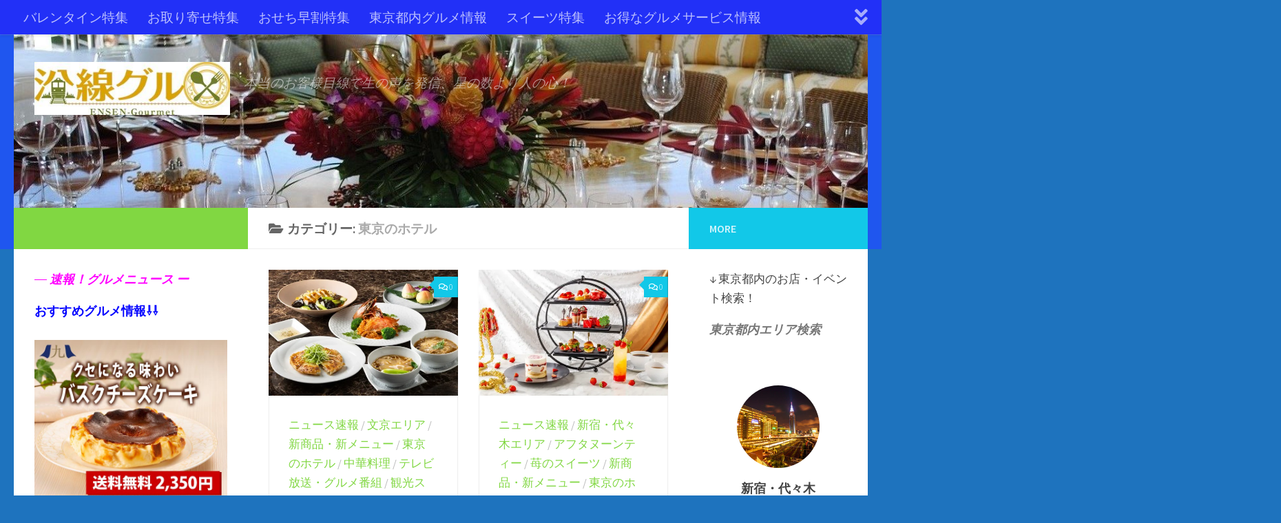

--- FILE ---
content_type: text/html; charset=UTF-8
request_url: https://ensen-gourmet.com/category/%E6%9D%B1%E4%BA%AC%E3%81%AE%E3%83%9B%E3%83%86%E3%83%AB/
body_size: 24751
content:
<!DOCTYPE html>
<html class="no-js" lang="ja">
<head>
	<!-- Google tag (gtag.js) -->
<script async src="https://www.googletagmanager.com/gtag/js?id=G-CHC8JFWGGK"></script>
<script>
  window.dataLayer = window.dataLayer || [];
  function gtag(){dataLayer.push(arguments);}
  gtag('js', new Date());

  gtag('config', 'G-CHC8JFWGGK');
</script>
  <meta charset="UTF-8">
  <meta name="viewport" content="width=device-width, initial-scale=1.0">
  <link rel="profile" href="https://gmpg.org/xfn/11" />
  <link rel="pingback" href="https://ensen-gourmet.com/wp/xmlrpc.php">

  <!-- Google tag (gtag.js) --><script async src="https://www.googletagmanager.com/gtag/js?id=UA-109229863-2"></script><script>window.dataLayer = window.dataLayer || [];function gtag(){dataLayer.push(arguments);}gtag('js', new Date());gtag('config', 'UA-109229863-2');</script>
<title>東京のホテル | 沿線グルメ</title>
<meta name='robots' content='max-image-preview:large' />
<script>document.documentElement.className = document.documentElement.className.replace("no-js","js");</script>
<link rel='dns-prefetch' href='//webfonts.xserver.jp' />
<link rel='dns-prefetch' href='//maps.googleapis.com' />
<link rel="alternate" type="application/rss+xml" title="沿線グルメ &raquo; フィード" href="https://ensen-gourmet.com/feed/" />
<link rel="alternate" type="application/rss+xml" title="沿線グルメ &raquo; コメントフィード" href="https://ensen-gourmet.com/comments/feed/" />
<link id="hu-user-gfont" href="//fonts.googleapis.com/css?family=Source+Sans+Pro:400,300italic,300,400italic,600&subset=latin,latin-ext" rel="stylesheet" type="text/css"><link rel="alternate" type="application/rss+xml" title="沿線グルメ &raquo; 東京のホテル カテゴリーのフィード" href="https://ensen-gourmet.com/category/%e6%9d%b1%e4%ba%ac%e3%81%ae%e3%83%9b%e3%83%86%e3%83%ab/feed/" />
<meta name="description" content="東京のホテル について 沿線グルメ 本当のお客様目線で生の声を発信、星の数より人の心！" /><style id='wp-img-auto-sizes-contain-inline-css' type='text/css'>
img:is([sizes=auto i],[sizes^="auto," i]){contain-intrinsic-size:3000px 1500px}
/*# sourceURL=wp-img-auto-sizes-contain-inline-css */
</style>
<link rel='stylesheet' id='font-customizer-style-css' href='https://ensen-gourmet.com/wp/wp-content/themes/hueman-pro/addons/pro/wfc/front/assets/css/font_customizer.min.css?ver=3.0.7' type='text/css' media='all' />
<link rel='stylesheet' id='sbi_styles-css' href='https://ensen-gourmet.com/wp/wp-content/plugins/instagram-feed/css/sbi-styles.min.css?ver=6.10.0' type='text/css' media='all' />
<link rel='stylesheet' id='vkExUnit_common_style-css' href='https://ensen-gourmet.com/wp/wp-content/plugins/vk-all-in-one-expansion-unit/assets/css/vkExUnit_style.css?ver=9.113.0.1' type='text/css' media='all' />
<style id='vkExUnit_common_style-inline-css' type='text/css'>
:root {--ver_page_top_button_url:url(https://ensen-gourmet.com/wp/wp-content/plugins/vk-all-in-one-expansion-unit/assets/images/to-top-btn-icon.svg);}@font-face {font-weight: normal;font-style: normal;font-family: "vk_sns";src: url("https://ensen-gourmet.com/wp/wp-content/plugins/vk-all-in-one-expansion-unit/inc/sns/icons/fonts/vk_sns.eot?-bq20cj");src: url("https://ensen-gourmet.com/wp/wp-content/plugins/vk-all-in-one-expansion-unit/inc/sns/icons/fonts/vk_sns.eot?#iefix-bq20cj") format("embedded-opentype"),url("https://ensen-gourmet.com/wp/wp-content/plugins/vk-all-in-one-expansion-unit/inc/sns/icons/fonts/vk_sns.woff?-bq20cj") format("woff"),url("https://ensen-gourmet.com/wp/wp-content/plugins/vk-all-in-one-expansion-unit/inc/sns/icons/fonts/vk_sns.ttf?-bq20cj") format("truetype"),url("https://ensen-gourmet.com/wp/wp-content/plugins/vk-all-in-one-expansion-unit/inc/sns/icons/fonts/vk_sns.svg?-bq20cj#vk_sns") format("svg");}
.veu_promotion-alert__content--text {border: 1px solid rgba(0,0,0,0.125);padding: 0.5em 1em;border-radius: var(--vk-size-radius);margin-bottom: var(--vk-margin-block-bottom);font-size: 0.875rem;}/* Alert Content部分に段落タグを入れた場合に最後の段落の余白を0にする */.veu_promotion-alert__content--text p:last-of-type{margin-bottom:0;margin-top: 0;}
/*# sourceURL=vkExUnit_common_style-inline-css */
</style>
<style id='wp-emoji-styles-inline-css' type='text/css'>

	img.wp-smiley, img.emoji {
		display: inline !important;
		border: none !important;
		box-shadow: none !important;
		height: 1em !important;
		width: 1em !important;
		margin: 0 0.07em !important;
		vertical-align: -0.1em !important;
		background: none !important;
		padding: 0 !important;
	}
/*# sourceURL=wp-emoji-styles-inline-css */
</style>
<link rel='stylesheet' id='wp-block-library-css' href='https://ensen-gourmet.com/wp/wp-includes/css/dist/block-library/style.min.css?ver=6.9' type='text/css' media='all' />
<style id='global-styles-inline-css' type='text/css'>
:root{--wp--preset--aspect-ratio--square: 1;--wp--preset--aspect-ratio--4-3: 4/3;--wp--preset--aspect-ratio--3-4: 3/4;--wp--preset--aspect-ratio--3-2: 3/2;--wp--preset--aspect-ratio--2-3: 2/3;--wp--preset--aspect-ratio--16-9: 16/9;--wp--preset--aspect-ratio--9-16: 9/16;--wp--preset--color--black: #000000;--wp--preset--color--cyan-bluish-gray: #abb8c3;--wp--preset--color--white: #ffffff;--wp--preset--color--pale-pink: #f78da7;--wp--preset--color--vivid-red: #cf2e2e;--wp--preset--color--luminous-vivid-orange: #ff6900;--wp--preset--color--luminous-vivid-amber: #fcb900;--wp--preset--color--light-green-cyan: #7bdcb5;--wp--preset--color--vivid-green-cyan: #00d084;--wp--preset--color--pale-cyan-blue: #8ed1fc;--wp--preset--color--vivid-cyan-blue: #0693e3;--wp--preset--color--vivid-purple: #9b51e0;--wp--preset--gradient--vivid-cyan-blue-to-vivid-purple: linear-gradient(135deg,rgb(6,147,227) 0%,rgb(155,81,224) 100%);--wp--preset--gradient--light-green-cyan-to-vivid-green-cyan: linear-gradient(135deg,rgb(122,220,180) 0%,rgb(0,208,130) 100%);--wp--preset--gradient--luminous-vivid-amber-to-luminous-vivid-orange: linear-gradient(135deg,rgb(252,185,0) 0%,rgb(255,105,0) 100%);--wp--preset--gradient--luminous-vivid-orange-to-vivid-red: linear-gradient(135deg,rgb(255,105,0) 0%,rgb(207,46,46) 100%);--wp--preset--gradient--very-light-gray-to-cyan-bluish-gray: linear-gradient(135deg,rgb(238,238,238) 0%,rgb(169,184,195) 100%);--wp--preset--gradient--cool-to-warm-spectrum: linear-gradient(135deg,rgb(74,234,220) 0%,rgb(151,120,209) 20%,rgb(207,42,186) 40%,rgb(238,44,130) 60%,rgb(251,105,98) 80%,rgb(254,248,76) 100%);--wp--preset--gradient--blush-light-purple: linear-gradient(135deg,rgb(255,206,236) 0%,rgb(152,150,240) 100%);--wp--preset--gradient--blush-bordeaux: linear-gradient(135deg,rgb(254,205,165) 0%,rgb(254,45,45) 50%,rgb(107,0,62) 100%);--wp--preset--gradient--luminous-dusk: linear-gradient(135deg,rgb(255,203,112) 0%,rgb(199,81,192) 50%,rgb(65,88,208) 100%);--wp--preset--gradient--pale-ocean: linear-gradient(135deg,rgb(255,245,203) 0%,rgb(182,227,212) 50%,rgb(51,167,181) 100%);--wp--preset--gradient--electric-grass: linear-gradient(135deg,rgb(202,248,128) 0%,rgb(113,206,126) 100%);--wp--preset--gradient--midnight: linear-gradient(135deg,rgb(2,3,129) 0%,rgb(40,116,252) 100%);--wp--preset--font-size--small: 13px;--wp--preset--font-size--medium: 20px;--wp--preset--font-size--large: 36px;--wp--preset--font-size--x-large: 42px;--wp--preset--spacing--20: 0.44rem;--wp--preset--spacing--30: 0.67rem;--wp--preset--spacing--40: 1rem;--wp--preset--spacing--50: 1.5rem;--wp--preset--spacing--60: 2.25rem;--wp--preset--spacing--70: 3.38rem;--wp--preset--spacing--80: 5.06rem;--wp--preset--shadow--natural: 6px 6px 9px rgba(0, 0, 0, 0.2);--wp--preset--shadow--deep: 12px 12px 50px rgba(0, 0, 0, 0.4);--wp--preset--shadow--sharp: 6px 6px 0px rgba(0, 0, 0, 0.2);--wp--preset--shadow--outlined: 6px 6px 0px -3px rgb(255, 255, 255), 6px 6px rgb(0, 0, 0);--wp--preset--shadow--crisp: 6px 6px 0px rgb(0, 0, 0);}:where(.is-layout-flex){gap: 0.5em;}:where(.is-layout-grid){gap: 0.5em;}body .is-layout-flex{display: flex;}.is-layout-flex{flex-wrap: wrap;align-items: center;}.is-layout-flex > :is(*, div){margin: 0;}body .is-layout-grid{display: grid;}.is-layout-grid > :is(*, div){margin: 0;}:where(.wp-block-columns.is-layout-flex){gap: 2em;}:where(.wp-block-columns.is-layout-grid){gap: 2em;}:where(.wp-block-post-template.is-layout-flex){gap: 1.25em;}:where(.wp-block-post-template.is-layout-grid){gap: 1.25em;}.has-black-color{color: var(--wp--preset--color--black) !important;}.has-cyan-bluish-gray-color{color: var(--wp--preset--color--cyan-bluish-gray) !important;}.has-white-color{color: var(--wp--preset--color--white) !important;}.has-pale-pink-color{color: var(--wp--preset--color--pale-pink) !important;}.has-vivid-red-color{color: var(--wp--preset--color--vivid-red) !important;}.has-luminous-vivid-orange-color{color: var(--wp--preset--color--luminous-vivid-orange) !important;}.has-luminous-vivid-amber-color{color: var(--wp--preset--color--luminous-vivid-amber) !important;}.has-light-green-cyan-color{color: var(--wp--preset--color--light-green-cyan) !important;}.has-vivid-green-cyan-color{color: var(--wp--preset--color--vivid-green-cyan) !important;}.has-pale-cyan-blue-color{color: var(--wp--preset--color--pale-cyan-blue) !important;}.has-vivid-cyan-blue-color{color: var(--wp--preset--color--vivid-cyan-blue) !important;}.has-vivid-purple-color{color: var(--wp--preset--color--vivid-purple) !important;}.has-black-background-color{background-color: var(--wp--preset--color--black) !important;}.has-cyan-bluish-gray-background-color{background-color: var(--wp--preset--color--cyan-bluish-gray) !important;}.has-white-background-color{background-color: var(--wp--preset--color--white) !important;}.has-pale-pink-background-color{background-color: var(--wp--preset--color--pale-pink) !important;}.has-vivid-red-background-color{background-color: var(--wp--preset--color--vivid-red) !important;}.has-luminous-vivid-orange-background-color{background-color: var(--wp--preset--color--luminous-vivid-orange) !important;}.has-luminous-vivid-amber-background-color{background-color: var(--wp--preset--color--luminous-vivid-amber) !important;}.has-light-green-cyan-background-color{background-color: var(--wp--preset--color--light-green-cyan) !important;}.has-vivid-green-cyan-background-color{background-color: var(--wp--preset--color--vivid-green-cyan) !important;}.has-pale-cyan-blue-background-color{background-color: var(--wp--preset--color--pale-cyan-blue) !important;}.has-vivid-cyan-blue-background-color{background-color: var(--wp--preset--color--vivid-cyan-blue) !important;}.has-vivid-purple-background-color{background-color: var(--wp--preset--color--vivid-purple) !important;}.has-black-border-color{border-color: var(--wp--preset--color--black) !important;}.has-cyan-bluish-gray-border-color{border-color: var(--wp--preset--color--cyan-bluish-gray) !important;}.has-white-border-color{border-color: var(--wp--preset--color--white) !important;}.has-pale-pink-border-color{border-color: var(--wp--preset--color--pale-pink) !important;}.has-vivid-red-border-color{border-color: var(--wp--preset--color--vivid-red) !important;}.has-luminous-vivid-orange-border-color{border-color: var(--wp--preset--color--luminous-vivid-orange) !important;}.has-luminous-vivid-amber-border-color{border-color: var(--wp--preset--color--luminous-vivid-amber) !important;}.has-light-green-cyan-border-color{border-color: var(--wp--preset--color--light-green-cyan) !important;}.has-vivid-green-cyan-border-color{border-color: var(--wp--preset--color--vivid-green-cyan) !important;}.has-pale-cyan-blue-border-color{border-color: var(--wp--preset--color--pale-cyan-blue) !important;}.has-vivid-cyan-blue-border-color{border-color: var(--wp--preset--color--vivid-cyan-blue) !important;}.has-vivid-purple-border-color{border-color: var(--wp--preset--color--vivid-purple) !important;}.has-vivid-cyan-blue-to-vivid-purple-gradient-background{background: var(--wp--preset--gradient--vivid-cyan-blue-to-vivid-purple) !important;}.has-light-green-cyan-to-vivid-green-cyan-gradient-background{background: var(--wp--preset--gradient--light-green-cyan-to-vivid-green-cyan) !important;}.has-luminous-vivid-amber-to-luminous-vivid-orange-gradient-background{background: var(--wp--preset--gradient--luminous-vivid-amber-to-luminous-vivid-orange) !important;}.has-luminous-vivid-orange-to-vivid-red-gradient-background{background: var(--wp--preset--gradient--luminous-vivid-orange-to-vivid-red) !important;}.has-very-light-gray-to-cyan-bluish-gray-gradient-background{background: var(--wp--preset--gradient--very-light-gray-to-cyan-bluish-gray) !important;}.has-cool-to-warm-spectrum-gradient-background{background: var(--wp--preset--gradient--cool-to-warm-spectrum) !important;}.has-blush-light-purple-gradient-background{background: var(--wp--preset--gradient--blush-light-purple) !important;}.has-blush-bordeaux-gradient-background{background: var(--wp--preset--gradient--blush-bordeaux) !important;}.has-luminous-dusk-gradient-background{background: var(--wp--preset--gradient--luminous-dusk) !important;}.has-pale-ocean-gradient-background{background: var(--wp--preset--gradient--pale-ocean) !important;}.has-electric-grass-gradient-background{background: var(--wp--preset--gradient--electric-grass) !important;}.has-midnight-gradient-background{background: var(--wp--preset--gradient--midnight) !important;}.has-small-font-size{font-size: var(--wp--preset--font-size--small) !important;}.has-medium-font-size{font-size: var(--wp--preset--font-size--medium) !important;}.has-large-font-size{font-size: var(--wp--preset--font-size--large) !important;}.has-x-large-font-size{font-size: var(--wp--preset--font-size--x-large) !important;}
/*# sourceURL=global-styles-inline-css */
</style>

<style id='classic-theme-styles-inline-css' type='text/css'>
/*! This file is auto-generated */
.wp-block-button__link{color:#fff;background-color:#32373c;border-radius:9999px;box-shadow:none;text-decoration:none;padding:calc(.667em + 2px) calc(1.333em + 2px);font-size:1.125em}.wp-block-file__button{background:#32373c;color:#fff;text-decoration:none}
/*# sourceURL=/wp-includes/css/classic-themes.min.css */
</style>
<link rel='stylesheet' id='contact-form-7-css' href='https://ensen-gourmet.com/wp/wp-content/plugins/contact-form-7/includes/css/styles.css?ver=6.1.4' type='text/css' media='all' />
<link rel='stylesheet' id='google-maps-builder-plugin-styles-css' href='https://ensen-gourmet.com/wp/wp-content/plugins/google-maps-builder/vendor/wordimpress/maps-builder-core/assets/css/google-maps-builder.min.css?ver=2.1.2' type='text/css' media='all' />
<link rel='stylesheet' id='google-maps-builder-map-icons-css' href='https://ensen-gourmet.com/wp/wp-content/plugins/google-maps-builder/vendor/wordimpress/maps-builder-core/includes/libraries/map-icons/css/map-icons.css?ver=2.1.2' type='text/css' media='all' />
<link rel='stylesheet' id='hph-front-style-css' href='https://ensen-gourmet.com/wp/wp-content/themes/hueman-pro/addons/assets/front/css/hph-front.min.css?ver=1.1.15' type='text/css' media='all' />
<link rel='stylesheet' id='hueman-main-style-css' href='https://ensen-gourmet.com/wp/wp-content/themes/hueman-pro/assets/front/css/main.min.css?ver=1.1.15' type='text/css' media='all' />
<style id='hueman-main-style-inline-css' type='text/css'>
body { font-family:'Source Sans Pro', Arial, sans-serif;font-size:1.19rem }@media only screen and (min-width: 720px) {
        .nav > li { font-size:1.19rem; }
      }::selection { background-color: #81d742; }
::-moz-selection { background-color: #81d742; }a,a+span.hu-external::after,.themeform label .required,#flexslider-featured .flex-direction-nav .flex-next:hover,#flexslider-featured .flex-direction-nav .flex-prev:hover,.post-hover:hover .post-title a,.post-title a:hover,.sidebar.s1 .post-nav li a:hover i,.content .post-nav li a:hover i,.post-related a:hover,.sidebar.s1 .widget_rss ul li a,#footer .widget_rss ul li a,.sidebar.s1 .widget_calendar a,#footer .widget_calendar a,.sidebar.s1 .alx-tab .tab-item-category a,.sidebar.s1 .alx-posts .post-item-category a,.sidebar.s1 .alx-tab li:hover .tab-item-title a,.sidebar.s1 .alx-tab li:hover .tab-item-comment a,.sidebar.s1 .alx-posts li:hover .post-item-title a,#footer .alx-tab .tab-item-category a,#footer .alx-posts .post-item-category a,#footer .alx-tab li:hover .tab-item-title a,#footer .alx-tab li:hover .tab-item-comment a,#footer .alx-posts li:hover .post-item-title a,.comment-tabs li.active a,.comment-awaiting-moderation,.child-menu a:hover,.child-menu .current_page_item > a,.wp-pagenavi a{ color: #81d742; }.themeform input[type="submit"],.themeform button[type="submit"],.sidebar.s1 .sidebar-top,.sidebar.s1 .sidebar-toggle,#flexslider-featured .flex-control-nav li a.flex-active,.post-tags a:hover,.sidebar.s1 .widget_calendar caption,#footer .widget_calendar caption,.author-bio .bio-avatar:after,.commentlist li.bypostauthor > .comment-body:after,.commentlist li.comment-author-admin > .comment-body:after{ background-color: #81d742; }.post-format .format-container { border-color: #81d742; }.sidebar.s1 .alx-tabs-nav li.active a,#footer .alx-tabs-nav li.active a,.comment-tabs li.active a,.wp-pagenavi a:hover,.wp-pagenavi a:active,.wp-pagenavi span.current{ border-bottom-color: #81d742!important; }.sidebar.s2 .post-nav li a:hover i,
.sidebar.s2 .widget_rss ul li a,
.sidebar.s2 .widget_calendar a,
.sidebar.s2 .alx-tab .tab-item-category a,
.sidebar.s2 .alx-posts .post-item-category a,
.sidebar.s2 .alx-tab li:hover .tab-item-title a,
.sidebar.s2 .alx-tab li:hover .tab-item-comment a,
.sidebar.s2 .alx-posts li:hover .post-item-title a { color: #12c8e8; }
.sidebar.s2 .sidebar-top,.sidebar.s2 .sidebar-toggle,.post-comments,.jp-play-bar,.jp-volume-bar-value,.sidebar.s2 .widget_calendar caption{ background-color: #12c8e8; }.sidebar.s2 .alx-tabs-nav li.active a { border-bottom-color: #12c8e8; }
.post-comments::before { border-right-color: #12c8e8; }
      .search-expand,
              #nav-topbar.nav-container { background-color: #2230f7}@media only screen and (min-width: 720px) {
                #nav-topbar .nav ul { background-color: #2230f7; }
              }.is-scrolled #header .nav-container.desktop-sticky,
              .is-scrolled #header .search-expand { background-color: #2230f7; background-color: rgba(34,48,247,0.90) }.is-scrolled .topbar-transparent #nav-topbar.desktop-sticky .nav ul { background-color: #2230f7; background-color: rgba(34,48,247,0.95) }#header { background-color: #1f56ef; }
@media only screen and (min-width: 720px) {
  #nav-header .nav ul { background-color: #1f56ef; }
}
        #header #nav-mobile { background-color: #213ced; }.is-scrolled #header #nav-mobile { background-color: #213ced; background-color: rgba(33,60,237,0.90) }#nav-header.nav-container, #main-header-search .search-expand { background-color: #3757e5; }
@media only screen and (min-width: 720px) {
  #nav-header .nav ul { background-color: #3757e5; }
}
        #footer-bottom { background-color: #1a5cba; }.site-title a img { max-height: 77px; }.sidebar.expanding, .sidebar.collapsing, .sidebar .sidebar-content, .sidebar .sidebar-toggle, .container-inner > .main::before,.container-inner > .main::after { background-color: #ffffff; }@media only screen and (min-width: 480px) and (max-width: 1200px) { .s2.expanded { background-color: #ffffff; } }@media only screen and (min-width: 480px) and (max-width: 960px) { .s1.expanded { background-color: #ffffff; } }body { background-color: #1e73be; }
/*# sourceURL=hueman-main-style-inline-css */
</style>
<link rel='stylesheet' id='hueman-font-awesome-css' href='https://ensen-gourmet.com/wp/wp-content/themes/hueman-pro/assets/front/css/font-awesome.min.css?ver=1.1.15' type='text/css' media='all' />
<link rel='stylesheet' id='veu-cta-css' href='https://ensen-gourmet.com/wp/wp-content/plugins/vk-all-in-one-expansion-unit/inc/call-to-action/package/assets/css/style.css?ver=9.113.0.1' type='text/css' media='all' />
<script type="text/javascript" src="https://ensen-gourmet.com/wp/wp-includes/js/jquery/jquery.min.js?ver=3.7.1" id="jquery-core-js"></script>
<script type="text/javascript" src="https://ensen-gourmet.com/wp/wp-includes/js/jquery/jquery-migrate.min.js?ver=3.4.1" id="jquery-migrate-js"></script>
<script type="text/javascript" src="//webfonts.xserver.jp/js/xserverv3.js?fadein=0&amp;ver=2.0.9" id="typesquare_std-js"></script>
<script type="text/javascript" src="https://maps.googleapis.com/maps/api/js?v=3.exp&amp;libraries=places&amp;key=AIzaSyCNtVO8mXNzwe5sL9VM4Wn4DMQkASiafbY&amp;ver=6.9" id="google-maps-builder-gmaps-js"></script>
<link rel="https://api.w.org/" href="https://ensen-gourmet.com/wp-json/" /><link rel="alternate" title="JSON" type="application/json" href="https://ensen-gourmet.com/wp-json/wp/v2/categories/521" /><link rel="EditURI" type="application/rsd+xml" title="RSD" href="https://ensen-gourmet.com/wp/xmlrpc.php?rsd" />
<meta name="generator" content="WordPress 6.9" />
<!--[if lt IE 9]>
<script src="https://ensen-gourmet.com/wp/wp-content/themes/hueman-pro/assets/front/js/ie/html5shiv-printshiv.min.js"></script>
<script src="https://ensen-gourmet.com/wp/wp-content/themes/hueman-pro/assets/front/js/ie/selectivizr.js"></script>
<![endif]-->
<link rel="icon" href="https://ensen-gourmet.com/wp/wp-content/uploads/2019/03/logo-150x95.jpg" sizes="32x32" />
<link rel="icon" href="https://ensen-gourmet.com/wp/wp-content/uploads/2019/03/logo.jpg" sizes="192x192" />
<link rel="apple-touch-icon" href="https://ensen-gourmet.com/wp/wp-content/uploads/2019/03/logo.jpg" />
<meta name="msapplication-TileImage" content="https://ensen-gourmet.com/wp/wp-content/uploads/2019/03/logo.jpg" />
            <style id="grids-css" type="text/css">
                .post-list .grid-item {float: left; }
                .cols-1 .grid-item { width: 100%; }
                .cols-2 .grid-item { width: 50%; }
                .cols-3 .grid-item { width: 33.3%; }
                .cols-4 .grid-item { width: 25%; }
                @media only screen and (max-width: 719px) {
                      #grid-wrapper .grid-item{
                        width: 100%;
                      }
                }
            </style>
                        <style id="masonry-css" type="text/css">

                  /*Style as cards */
                  .masonry .grid-item  {
                        /* to allow the post-inner border and box shadow */
                        overflow: visible;
                  }
                  /*
                  * We don't display the placeholder, but we still want
                  * to display the format icon and the comments the right way when there is no thumb img
                  */
                  .masonry .grid-item:not(.has-post-thumbnail) .post-thumbnail {
                        text-align: right;
                  }
                  .masonry .grid-item:not(.has-post-thumbnail) .post-comments{
                        position: relative;
                        display: inline-block;
                  }
                  .masonry .grid-item:not(.has-post-thumbnail) .thumb-icon{
                        position: relative;
                        top: 16px;
                        bottom: auto;
                  }

                  .masonry .grid-item .post-inner {
                        background: white;
                        outline: 1px solid #efefef;
                        outline-offset: -1px;
                        -webkit-box-shadow: 0 1px 3px rgba(0, 0, 0, 0.025);
                        -moz-box-shadow: 0 1px 3px rgba(0, 0, 0, 0.025);
                        box-shadow: 0 1px 3px rgba(0, 0, 0, 0.025);
                        -webkit-backface-visibility: hidden;
                        -moz-backface-visibility: hidden;
                        backface-visibility: hidden;
                        -webkit-transition: transform 0.1s ease-in-out;
                        -moz-transition: transform 0.1s  ease-in-out;
                        -ms-transition: transform 0.1s ease-in-out;
                        transition: transform 0.1s ease-in-out;
                        /* apply the overflow hidden to the post-inner as we had to remove from the article.grid-item
                        * see rule above
                        */
                        overflow: hidden;
                        position: relative;



                  }
                  .content {
                        overflow: hidden;
                  }


                  #grid-wrapper.masonry .post-inner.post-hover:hover {
                        -webkit-box-shadow: 0 6px 10px rgba(0, 0, 0, 0.055);
                        -moz-box-shadow: 0 6px 10px rgba(0, 0, 0, 0.055);
                        box-shadow: 0 6px 10px rgba(0, 0, 0, 0.055);
                        -webkit-transform: translate(0, -4px);
                        -moz-transform: translate(0, -4px);
                        -ms-transform: translate(0, -4px);
                        transform: translate(0, -4px);
                  }
                  /* spacing */
                  .masonry .post-thumbnail {
                        margin: 0;
                  }
                  .masonry .post-inner .post-content{
                       padding:1.5em;
                  }
                  /* end style as cards */

            </style>
            </head>

<body class="archive category category-521 wp-custom-logo wp-embed-responsive wp-theme-hueman-pro col-3cm full-width topbar-enabled header-desktop-sticky header-mobile-sticky chrome post-type-post">

<div id="wrapper">

  
  <header id="header" class="top-menu-mobile-on one-mobile-menu top_menu header-ads-desktop header-ads-mobile topbar-transparent has-header-img">
        <nav class="nav-container group mobile-menu mobile-sticky " id="nav-mobile" data-menu-id="header-1">
  <div class="mobile-title-logo-in-header">                  <p class="site-title"><a class="custom-logo-link" href="https://ensen-gourmet.com/" rel="home" title="沿線グルメ | ホームページ"><img src="https://ensen-gourmet.com/wp/wp-content/uploads/2019/04/cropped-logo.jpg" alt="沿線グルメ"></a></p>
                </div>
        
                    <!-- <div class="ham__navbar-toggler collapsed" aria-expanded="false">
          <div class="ham__navbar-span-wrapper">
            <span class="ham-toggler-menu__span"></span>
          </div>
        </div> -->
        <div class="ham__navbar-toggler-two collapsed" title="Menu" aria-expanded="false">
          <div class="ham__navbar-span-wrapper">
            <span class="line line-1"></span>
            <span class="line line-2"></span>
            <span class="line line-3"></span>
          </div>
        </div>
            
      <div class="nav-text"></div>
      <div class="nav-wrap container">
                  <ul class="nav container-inner group mobile-search">
                            <li>
                  <form method="get" class="searchform themeform" action="https://ensen-gourmet.com/">
	<div>
		<input type="text" class="search" name="s" onblur="if(this.value=='')this.value='検索するには入力して Enter';" onfocus="if(this.value=='検索するには入力して Enter')this.value='';" value="検索するには入力して Enter" />
	</div>
</form>                </li>
                      </ul>
                <ul id="menu-%e3%82%b0%e3%83%ab%e3%83%a1%e6%83%85%e5%a0%b1" class="nav container-inner group"><li id="menu-item-118499" class="menu-item menu-item-type-custom menu-item-object-custom menu-item-118499"><a href="https://ensen-gourmet.com/category/%e3%83%90%e3%83%ac%e3%83%b3%e3%82%bf%e3%82%a4%e3%83%b3/#google_vignette">バレンタイン特集</a></li>
<li id="menu-item-93081" class="menu-item menu-item-type-custom menu-item-object-custom menu-item-93081"><a href="https://ensen-gourmet.com/category/%e3%81%8a%e5%8f%96%e3%82%8a%e5%af%84%e3%81%9b%e3%82%b0%e3%83%ab%e3%83%a1/">お取り寄せ特集</a></li>
<li id="menu-item-117953" class="menu-item menu-item-type-custom menu-item-object-custom menu-item-117953"><a href="https://ensen-gourmet.com/category/%e3%81%8a%e5%8f%96%e3%82%8a%e5%af%84%e3%81%9b%ef%bc%88%e3%81%8a%e3%81%9b%e3%81%a1%e6%96%99%e7%90%86%ef%bc%89/">おせち早割特集</a></li>
<li id="menu-item-106202" class="menu-item menu-item-type-custom menu-item-object-custom menu-item-106202"><a href="https://ensen-gourmet.com/category/%e6%9c%80%e6%96%b0%e3%83%8b%e3%83%a5%e3%83%bc%e3%82%b9%ef%bc%88%e6%9d%b1%e4%ba%ac%e7%b7%a8%ef%bc%89/">東京都内グルメ情報</a></li>
<li id="menu-item-106111" class="menu-item menu-item-type-custom menu-item-object-custom menu-item-106111"><a href="https://ensen-gourmet.com/category/%e3%82%b9%e3%82%a4%e3%83%bc%e3%83%84/">スイーツ特集</a></li>
<li id="menu-item-107639" class="menu-item menu-item-type-custom menu-item-object-custom menu-item-107639"><a href="https://ensen-gourmet.com/category/%e3%81%8a%e5%be%97%e3%81%aa%e3%82%b0%e3%83%ab%e3%83%a1%e3%82%b5%e3%83%bc%e3%83%93%e3%82%b9%e6%83%85%e5%a0%b1%ef%bc%81/">お得なグルメサービス情報</a></li>
<li id="menu-item-93086" class="menu-item menu-item-type-custom menu-item-object-custom menu-item-93086"><a href="https://ensen-gourmet.com/category/%e5%9b%bd%e5%86%85%e6%97%85%e8%a1%8c/">全国のホテルイベント情報</a></li>
<li id="menu-item-93907" class="menu-item menu-item-type-custom menu-item-object-custom menu-item-93907"><a href="https://ensen-gourmet.com/category/%e3%83%87%e3%83%91%e5%9c%b0%e4%b8%8b%ef%bc%88%e3%82%b9%e3%82%a4%e3%83%bc%e3%83%84%ef%bc%89/">デパ地下グルメ情報</a></li>
<li id="menu-item-101771" class="menu-item menu-item-type-custom menu-item-object-custom menu-item-101771"><a href="https://ensen-gourmet.com/category/%e6%9a%ae%e3%82%89%e3%81%97%e3%81%ab%e5%bd%b9%e7%ab%8b%e3%81%a4%e6%83%85%e5%a0%b1/">暮らしに役立つ情報</a></li>
<li id="menu-item-93551" class="menu-item menu-item-type-custom menu-item-object-custom menu-item-93551"><a href="https://ensen-gourmet.com/category/%e6%b2%bf%e7%b7%9a%e3%82%b0%e3%83%ab%e3%83%a1%ef%bc%88%e3%82%b9%e3%82%bf%e3%83%83%e3%83%95%e3%83%96%e3%83%ad%e3%82%b0%ef%bc%89/">ブログ</a></li>
</ul>      </div>
</nav><!--/#nav-topbar-->  
        <nav class="nav-container group desktop-menu desktop-sticky " id="nav-topbar" data-menu-id="header-2">
    <div class="nav-text"></div>
  <div class="topbar-toggle-down">
    <i class="fas fa-angle-double-down" aria-hidden="true" data-toggle="down" title="メニューを展開"></i>
    <i class="fas fa-angle-double-up" aria-hidden="true" data-toggle="up" title="メニューをたたむ"></i>
  </div>
  <div class="nav-wrap container">
    <ul id="menu-%e3%82%b0%e3%83%ab%e3%83%a1%e6%83%85%e5%a0%b1-1" class="nav container-inner group"><li class="menu-item menu-item-type-custom menu-item-object-custom menu-item-118499"><a href="https://ensen-gourmet.com/category/%e3%83%90%e3%83%ac%e3%83%b3%e3%82%bf%e3%82%a4%e3%83%b3/#google_vignette">バレンタイン特集</a></li>
<li class="menu-item menu-item-type-custom menu-item-object-custom menu-item-93081"><a href="https://ensen-gourmet.com/category/%e3%81%8a%e5%8f%96%e3%82%8a%e5%af%84%e3%81%9b%e3%82%b0%e3%83%ab%e3%83%a1/">お取り寄せ特集</a></li>
<li class="menu-item menu-item-type-custom menu-item-object-custom menu-item-117953"><a href="https://ensen-gourmet.com/category/%e3%81%8a%e5%8f%96%e3%82%8a%e5%af%84%e3%81%9b%ef%bc%88%e3%81%8a%e3%81%9b%e3%81%a1%e6%96%99%e7%90%86%ef%bc%89/">おせち早割特集</a></li>
<li class="menu-item menu-item-type-custom menu-item-object-custom menu-item-106202"><a href="https://ensen-gourmet.com/category/%e6%9c%80%e6%96%b0%e3%83%8b%e3%83%a5%e3%83%bc%e3%82%b9%ef%bc%88%e6%9d%b1%e4%ba%ac%e7%b7%a8%ef%bc%89/">東京都内グルメ情報</a></li>
<li class="menu-item menu-item-type-custom menu-item-object-custom menu-item-106111"><a href="https://ensen-gourmet.com/category/%e3%82%b9%e3%82%a4%e3%83%bc%e3%83%84/">スイーツ特集</a></li>
<li class="menu-item menu-item-type-custom menu-item-object-custom menu-item-107639"><a href="https://ensen-gourmet.com/category/%e3%81%8a%e5%be%97%e3%81%aa%e3%82%b0%e3%83%ab%e3%83%a1%e3%82%b5%e3%83%bc%e3%83%93%e3%82%b9%e6%83%85%e5%a0%b1%ef%bc%81/">お得なグルメサービス情報</a></li>
<li class="menu-item menu-item-type-custom menu-item-object-custom menu-item-93086"><a href="https://ensen-gourmet.com/category/%e5%9b%bd%e5%86%85%e6%97%85%e8%a1%8c/">全国のホテルイベント情報</a></li>
<li class="menu-item menu-item-type-custom menu-item-object-custom menu-item-93907"><a href="https://ensen-gourmet.com/category/%e3%83%87%e3%83%91%e5%9c%b0%e4%b8%8b%ef%bc%88%e3%82%b9%e3%82%a4%e3%83%bc%e3%83%84%ef%bc%89/">デパ地下グルメ情報</a></li>
<li class="menu-item menu-item-type-custom menu-item-object-custom menu-item-101771"><a href="https://ensen-gourmet.com/category/%e6%9a%ae%e3%82%89%e3%81%97%e3%81%ab%e5%bd%b9%e7%ab%8b%e3%81%a4%e6%83%85%e5%a0%b1/">暮らしに役立つ情報</a></li>
<li class="menu-item menu-item-type-custom menu-item-object-custom menu-item-93551"><a href="https://ensen-gourmet.com/category/%e6%b2%bf%e7%b7%9a%e3%82%b0%e3%83%ab%e3%83%a1%ef%bc%88%e3%82%b9%e3%82%bf%e3%83%83%e3%83%95%e3%83%96%e3%83%ad%e3%82%b0%ef%bc%89/">ブログ</a></li>
</ul>  </div>
      <div id="topbar-header-search" class="container">
      <div class="container-inner">
        <div class="toggle-search"><i class="fas fa-search"></i></div>
        <div class="search-expand">
          <div class="search-expand-inner"><form method="get" class="searchform themeform" action="https://ensen-gourmet.com/">
	<div>
		<input type="text" class="search" name="s" onblur="if(this.value=='')this.value='検索するには入力して Enter';" onfocus="if(this.value=='検索するには入力して Enter')this.value='';" value="検索するには入力して Enter" />
	</div>
</form></div>
        </div>
      </div><!--/.container-inner-->
    </div><!--/.container-->
  
</nav><!--/#nav-topbar-->  
  <div class="container group">
        <div class="container-inner">

                <div id="header-image-wrap">
              <div class="group pad central-header-zone">
                                        <div class="logo-tagline-group">
                                            <p class="site-title"><a class="custom-logo-link" href="https://ensen-gourmet.com/" rel="home" title="沿線グルメ | ホームページ"><img src="https://ensen-gourmet.com/wp/wp-content/uploads/2019/04/cropped-logo-1.jpg" alt="沿線グルメ"></a></p>
                                                                        <p class="site-description">本当のお客様目線で生の声を発信、星の数より人の心！</p>
                                                </div>
                                                          <div id="header-widgets">
                                                </div><!--/#header-ads-->
                                </div>

              <a href="https://ensen-gourmet.com/" rel="home"><img class="site-image" src="https://ensen-gourmet.com/wp/wp-content/uploads/2019/03/cropped-tebu-3.jpg" alt="沿線グルメ"></a>          </div>
      
      
    </div><!--/.container-inner-->
      </div><!--/.container-->

</header><!--/#header-->
  
  <div class="container" id="page">
    <div class="container-inner">
            <div class="main">
        <div class="main-inner group">
          
              <section class="content">
              <div class="page-title pad group">
          	    		<h1><i class="fas fa-folder-open"></i>カテゴリー: <span>東京のホテル </span></h1>
    	
    </div><!--/.page-title-->
          <div class="pad group">
            
        <div id="grid-wrapper" class="post-list group masonry cols-2">
    <article id="post-118714" class="group grid-item post-118714 post type-post status-publish format-standard has-post-thumbnail hentry category-692 category-648 category-423 category-521 category-8 category-133 category-141 category-168 category-190 category-198 category-257 category-296 category-299">
  <div class="post-inner post-hover">

    <div class="post-thumbnail">
      <a href="https://ensen-gourmet.com/2026/01/23/kourakuen-5/">
        <img width="520" height="347" src="https://ensen-gourmet.com/wp/wp-content/uploads/2026/01/59999-289-f886c91c380e8701c93017f3b722f27a-1134x756-1-520x347.webp" class="attachment-thumb-medium-no-crop size-thumb-medium-no-crop wp-post-image" alt="" decoding="async" fetchpriority="high" srcset="https://ensen-gourmet.com/wp/wp-content/uploads/2026/01/59999-289-f886c91c380e8701c93017f3b722f27a-1134x756-1-520x347.webp 520w, https://ensen-gourmet.com/wp/wp-content/uploads/2026/01/59999-289-f886c91c380e8701c93017f3b722f27a-1134x756-1-300x200.webp 300w, https://ensen-gourmet.com/wp/wp-content/uploads/2026/01/59999-289-f886c91c380e8701c93017f3b722f27a-1134x756-1-1024x683.webp 1024w, https://ensen-gourmet.com/wp/wp-content/uploads/2026/01/59999-289-f886c91c380e8701c93017f3b722f27a-1134x756-1-768x512.webp 768w, https://ensen-gourmet.com/wp/wp-content/uploads/2026/01/59999-289-f886c91c380e8701c93017f3b722f27a-1134x756-1.webp 1134w" sizes="(max-width: 520px) 100vw, 520px" />                              </a>
              <a class="post-comments" href="https://ensen-gourmet.com/2026/01/23/kourakuen-5/#respond"><i class="far fa-comments"></i>0</a>
          </div><!--/.post-thumbnail-->

    <div class="post-content">
      <div class="post-meta group">
        <p class="post-category"><a href="https://ensen-gourmet.com/category/%e3%83%8b%e3%83%a5%e3%83%bc%e3%82%b9%e9%80%9f%e5%a0%b1/" rel="category tag">ニュース速報</a> / <a href="https://ensen-gourmet.com/category/%e6%96%87%e4%ba%ac%e3%82%a8%e3%83%aa%e3%82%a2/" rel="category tag">文京エリア</a> / <a href="https://ensen-gourmet.com/category/%e6%96%b0%e5%95%86%e5%93%81%e3%83%bb%e6%96%b0%e3%83%a1%e3%83%8b%e3%83%a5%e3%83%bc/" rel="category tag">新商品・新メニュー</a> / <a href="https://ensen-gourmet.com/category/%e6%9d%b1%e4%ba%ac%e3%81%ae%e3%83%9b%e3%83%86%e3%83%ab/" rel="category tag">東京のホテル</a> / <a href="https://ensen-gourmet.com/category/%e4%b8%ad%e8%8f%af%e6%96%99%e7%90%86/" rel="category tag">中華料理</a> / <a href="https://ensen-gourmet.com/category/%e3%83%86%e3%83%ac%e3%83%93%e6%94%be%e9%80%81%e3%83%bb%e3%82%b0%e3%83%ab%e3%83%a1%e7%95%aa%e7%b5%84/" rel="category tag">テレビ放送・グルメ番組</a> / <a href="https://ensen-gourmet.com/category/%e8%a6%b3%e5%85%89%e3%82%b9%e3%83%9d%e3%83%83%e3%83%88/" rel="category tag">観光スポット</a> / <a href="https://ensen-gourmet.com/category/%e6%9d%b1%e4%ba%ac%e3%82%b0%e3%83%ab%e3%83%a1/" rel="category tag">東京グルメ</a> / <a href="https://ensen-gourmet.com/category/%e3%83%9b%e3%83%86%e3%83%ab/" rel="category tag">ホテル</a> / <a href="https://ensen-gourmet.com/category/%e5%9b%bd%e5%86%85%e6%97%85%e8%a1%8c/" rel="category tag">国内旅行</a> / <a href="https://ensen-gourmet.com/category/%e6%9c%80%e6%96%b0%e3%83%8b%e3%83%a5%e3%83%bc%e3%82%b9%ef%bc%88%e6%9d%b1%e4%ba%ac%e7%b7%a8%ef%bc%89/" rel="category tag">最新ニュース（東京編）</a> / <a href="https://ensen-gourmet.com/category/%e6%9c%9f%e9%96%93%e9%99%90%e5%ae%9a%e3%83%a1%e3%83%8b%e3%83%a5%e3%83%bc/" rel="category tag">期間限定メニュー</a> / <a href="https://ensen-gourmet.com/category/%e3%83%9b%e3%83%86%e3%83%ab%e3%81%ae%e3%83%ac%e3%82%b9%e3%83%88%e3%83%a9%e3%83%b3%ef%bc%88%e6%9d%b1%e4%ba%ac%e7%b7%a8%ef%bc%89/" rel="category tag">ホテルのレストラン（東京編）</a></p>
        <p class="post-date">
  <time class="published updated" datetime="2026-01-23 07:29:23">2026年1月23日</time>
</p>

  <p class="post-byline" style="display:none">&nbsp;by    <span class="vcard author">
      <span class="fn"><a href="https://ensen-gourmet.com/author/ensen-gourmet/" title="ensen-gourmet の投稿" rel="author">ensen-gourmet</a></span>
    </span> &middot; Published <span class="published">2026年1月23日</span>
      </p>
      </div><!--/.post-meta-->

      <h2 class="post-title entry-title">
        <a href="https://ensen-gourmet.com/2026/01/23/kourakuen-5/" rel="bookmark" title="Permalink to 日本テレビ「ゴチになります！」出演者絶賛の特別メニューを老舗中国料理店「後楽園飯店」で1月23日(金)より期間限定販売">日本テレビ「ゴチになります！」出演者絶賛の特別メニューを老舗中国料理店「後楽園飯店」で1月23日(金)より期間限定販売</a>
      </h2><!--/.post-title-->

            <div class="entry excerpt entry-summary">
        <p>創業以来多くの方々に愛されてきた歴史ある中国料理店で料理長が腕を振る&#46;&#46;&#46;</p>
      </div><!--/.entry-->
          </div>
  </div><!--/.post-inner-->
</article><!--/.post--><article id="post-118343" class="group grid-item post-118343 post type-post status-publish format-standard has-post-thumbnail hentry category-692 category-392 category-432 category-420 category-423 category-521 category-14 category-168 category-190 category-198 category-257 category-296 category-299">
  <div class="post-inner post-hover">

    <div class="post-thumbnail">
      <a href="https://ensen-gourmet.com/2025/12/07/kimpton-shinjuku-tokyo-5/">
        <img width="520" height="347" src="https://ensen-gourmet.com/wp/wp-content/uploads/2025/12/71974-139-70f0319ed12fd39718a480309b72eda7-1755x1171-1-520x347.webp" class="attachment-thumb-medium-no-crop size-thumb-medium-no-crop wp-post-image" alt="" decoding="async" srcset="https://ensen-gourmet.com/wp/wp-content/uploads/2025/12/71974-139-70f0319ed12fd39718a480309b72eda7-1755x1171-1-520x347.webp 520w, https://ensen-gourmet.com/wp/wp-content/uploads/2025/12/71974-139-70f0319ed12fd39718a480309b72eda7-1755x1171-1-300x200.webp 300w, https://ensen-gourmet.com/wp/wp-content/uploads/2025/12/71974-139-70f0319ed12fd39718a480309b72eda7-1755x1171-1-1024x683.webp 1024w, https://ensen-gourmet.com/wp/wp-content/uploads/2025/12/71974-139-70f0319ed12fd39718a480309b72eda7-1755x1171-1-768x512.webp 768w, https://ensen-gourmet.com/wp/wp-content/uploads/2025/12/71974-139-70f0319ed12fd39718a480309b72eda7-1755x1171-1-1536x1025.webp 1536w, https://ensen-gourmet.com/wp/wp-content/uploads/2025/12/71974-139-70f0319ed12fd39718a480309b72eda7-1755x1171-1.webp 1755w" sizes="(max-width: 520px) 100vw, 520px" />                              </a>
              <a class="post-comments" href="https://ensen-gourmet.com/2025/12/07/kimpton-shinjuku-tokyo-5/#respond"><i class="far fa-comments"></i>0</a>
          </div><!--/.post-thumbnail-->

    <div class="post-content">
      <div class="post-meta group">
        <p class="post-category"><a href="https://ensen-gourmet.com/category/%e3%83%8b%e3%83%a5%e3%83%bc%e3%82%b9%e9%80%9f%e5%a0%b1/" rel="category tag">ニュース速報</a> / <a href="https://ensen-gourmet.com/category/%e6%96%b0%e5%ae%bf%e3%83%bb%e4%bb%a3%e3%80%85%e6%9c%a8%e3%82%a8%e3%83%aa%e3%82%a2/" rel="category tag">新宿・代々木エリア</a> / <a href="https://ensen-gourmet.com/category/%e3%82%a2%e3%83%95%e3%82%bf%e3%83%8c%e3%83%bc%e3%83%b3%e3%83%86%e3%82%a3%e3%83%bc/" rel="category tag">アフタヌーンティー</a> / <a href="https://ensen-gourmet.com/category/%e8%8b%ba%e3%81%ae%e3%82%b9%e3%82%a4%e3%83%bc%e3%83%84/" rel="category tag">苺のスイーツ</a> / <a href="https://ensen-gourmet.com/category/%e6%96%b0%e5%95%86%e5%93%81%e3%83%bb%e6%96%b0%e3%83%a1%e3%83%8b%e3%83%a5%e3%83%bc/" rel="category tag">新商品・新メニュー</a> / <a href="https://ensen-gourmet.com/category/%e6%9d%b1%e4%ba%ac%e3%81%ae%e3%83%9b%e3%83%86%e3%83%ab/" rel="category tag">東京のホテル</a> / <a href="https://ensen-gourmet.com/category/%e3%82%b9%e3%82%a4%e3%83%bc%e3%83%84/" rel="category tag">スイーツ</a> / <a href="https://ensen-gourmet.com/category/%e6%9d%b1%e4%ba%ac%e3%82%b0%e3%83%ab%e3%83%a1/" rel="category tag">東京グルメ</a> / <a href="https://ensen-gourmet.com/category/%e3%83%9b%e3%83%86%e3%83%ab/" rel="category tag">ホテル</a> / <a href="https://ensen-gourmet.com/category/%e5%9b%bd%e5%86%85%e6%97%85%e8%a1%8c/" rel="category tag">国内旅行</a> / <a href="https://ensen-gourmet.com/category/%e6%9c%80%e6%96%b0%e3%83%8b%e3%83%a5%e3%83%bc%e3%82%b9%ef%bc%88%e6%9d%b1%e4%ba%ac%e7%b7%a8%ef%bc%89/" rel="category tag">最新ニュース（東京編）</a> / <a href="https://ensen-gourmet.com/category/%e6%9c%9f%e9%96%93%e9%99%90%e5%ae%9a%e3%83%a1%e3%83%8b%e3%83%a5%e3%83%bc/" rel="category tag">期間限定メニュー</a> / <a href="https://ensen-gourmet.com/category/%e3%83%9b%e3%83%86%e3%83%ab%e3%81%ae%e3%83%ac%e3%82%b9%e3%83%88%e3%83%a9%e3%83%b3%ef%bc%88%e6%9d%b1%e4%ba%ac%e7%b7%a8%ef%bc%89/" rel="category tag">ホテルのレストラン（東京編）</a></p>
        <p class="post-date">
  <time class="published updated" datetime="2025-12-07 14:55:55">2025年12月7日</time>
</p>

  <p class="post-byline" style="display:none">&nbsp;by    <span class="vcard author">
      <span class="fn"><a href="https://ensen-gourmet.com/author/ensen-gourmet/" title="ensen-gourmet の投稿" rel="author">ensen-gourmet</a></span>
    </span> &middot; Published <span class="published">2025年12月7日</span>
      </p>
      </div><!--/.post-meta-->

      <h2 class="post-title entry-title">
        <a href="https://ensen-gourmet.com/2025/12/07/kimpton-shinjuku-tokyo-5/" rel="bookmark" title="Permalink to 【キンプトン新宿東京】期間限定でいちごが主役のアフタヌーンティーを提供。">【キンプトン新宿東京】期間限定でいちごが主役のアフタヌーンティーを提供。</a>
      </h2><!--/.post-title-->

            <div class="entry excerpt entry-summary">
        <p>いちごとチョコレートのアフタヌーンティー“幸運の始まり”​ 一瞬のと&#46;&#46;&#46;</p>
      </div><!--/.entry-->
          </div>
  </div><!--/.post-inner-->
</article><!--/.post--><article id="post-118091" class="group grid-item post-118091 post type-post status-publish format-standard has-post-thumbnail hentry category-588 category-692 category-411 category-493 category-521 category-141 category-143 category-168 category-190 category-198 category-257 category-297 category-299">
  <div class="post-inner post-hover">

    <div class="post-thumbnail">
      <a href="https://ensen-gourmet.com/2025/10/23/hoshinoya-tokyo/">
        <img width="520" height="347" src="https://ensen-gourmet.com/wp/wp-content/uploads/2025/10/33064-1817-8925639a64a85d2cab5c02de9a4f23b1-3900x2600-1-520x347.webp" class="attachment-thumb-medium-no-crop size-thumb-medium-no-crop wp-post-image" alt="" decoding="async" srcset="https://ensen-gourmet.com/wp/wp-content/uploads/2025/10/33064-1817-8925639a64a85d2cab5c02de9a4f23b1-3900x2600-1-520x347.webp 520w, https://ensen-gourmet.com/wp/wp-content/uploads/2025/10/33064-1817-8925639a64a85d2cab5c02de9a4f23b1-3900x2600-1-300x200.webp 300w, https://ensen-gourmet.com/wp/wp-content/uploads/2025/10/33064-1817-8925639a64a85d2cab5c02de9a4f23b1-3900x2600-1-1024x683.webp 1024w, https://ensen-gourmet.com/wp/wp-content/uploads/2025/10/33064-1817-8925639a64a85d2cab5c02de9a4f23b1-3900x2600-1-768x512.webp 768w, https://ensen-gourmet.com/wp/wp-content/uploads/2025/10/33064-1817-8925639a64a85d2cab5c02de9a4f23b1-3900x2600-1-1536x1024.webp 1536w, https://ensen-gourmet.com/wp/wp-content/uploads/2025/10/33064-1817-8925639a64a85d2cab5c02de9a4f23b1-3900x2600-1.webp 1950w" sizes="(max-width: 520px) 100vw, 520px" />                              </a>
              <a class="post-comments" href="https://ensen-gourmet.com/2025/10/23/hoshinoya-tokyo/#respond"><i class="far fa-comments"></i>0</a>
          </div><!--/.post-thumbnail-->

    <div class="post-content">
      <div class="post-meta group">
        <p class="post-category"><a href="https://ensen-gourmet.com/category/%e6%97%a5%e6%9c%ac%e6%96%99%e7%90%86/" rel="category tag">日本料理</a> / <a href="https://ensen-gourmet.com/category/%e3%83%8b%e3%83%a5%e3%83%bc%e3%82%b9%e9%80%9f%e5%a0%b1/" rel="category tag">ニュース速報</a> / <a href="https://ensen-gourmet.com/category/%e5%8d%83%e4%bb%a3%e7%94%b0%e5%8c%ba%e3%82%a8%e3%83%aa%e3%82%a2/" rel="category tag">千代田区エリア</a> / <a href="https://ensen-gourmet.com/category/%e6%b8%a9%e6%b3%89%e3%83%bb%e6%97%85%e9%a4%a8/" rel="category tag">温泉・旅館</a> / <a href="https://ensen-gourmet.com/category/%e6%9d%b1%e4%ba%ac%e3%81%ae%e3%83%9b%e3%83%86%e3%83%ab/" rel="category tag">東京のホテル</a> / <a href="https://ensen-gourmet.com/category/%e8%a6%b3%e5%85%89%e3%82%b9%e3%83%9d%e3%83%83%e3%83%88/" rel="category tag">観光スポット</a> / <a href="https://ensen-gourmet.com/category/%e3%81%8a%e5%af%bf%e5%8f%b8/" rel="category tag">お寿司</a> / <a href="https://ensen-gourmet.com/category/%e6%9d%b1%e4%ba%ac%e3%82%b0%e3%83%ab%e3%83%a1/" rel="category tag">東京グルメ</a> / <a href="https://ensen-gourmet.com/category/%e3%83%9b%e3%83%86%e3%83%ab/" rel="category tag">ホテル</a> / <a href="https://ensen-gourmet.com/category/%e5%9b%bd%e5%86%85%e6%97%85%e8%a1%8c/" rel="category tag">国内旅行</a> / <a href="https://ensen-gourmet.com/category/%e6%9c%80%e6%96%b0%e3%83%8b%e3%83%a5%e3%83%bc%e3%82%b9%ef%bc%88%e6%9d%b1%e4%ba%ac%e7%b7%a8%ef%bc%89/" rel="category tag">最新ニュース（東京編）</a> / <a href="https://ensen-gourmet.com/category/%e6%96%b0%e5%ba%97%e8%88%97%e3%82%aa%e3%83%bc%e3%83%97%e3%83%b3%e6%83%85%e5%a0%b1%ef%bc%81/" rel="category tag">新店舗オープン情報！</a> / <a href="https://ensen-gourmet.com/category/%e3%83%9b%e3%83%86%e3%83%ab%e3%81%ae%e3%83%ac%e3%82%b9%e3%83%88%e3%83%a9%e3%83%b3%ef%bc%88%e6%9d%b1%e4%ba%ac%e7%b7%a8%ef%bc%89/" rel="category tag">ホテルのレストラン（東京編）</a></p>
        <p class="post-date">
  <time class="published updated" datetime="2025-10-23 13:10:37">2025年10月23日</time>
</p>

  <p class="post-byline" style="display:none">&nbsp;by    <span class="vcard author">
      <span class="fn"><a href="https://ensen-gourmet.com/author/ensen-gourmet/" title="ensen-gourmet の投稿" rel="author">ensen-gourmet</a></span>
    </span> &middot; Published <span class="published">2025年10月23日</span>
      </p>
      </div><!--/.post-meta-->

      <h2 class="post-title entry-title">
        <a href="https://ensen-gourmet.com/2025/10/23/hoshinoya-tokyo/" rel="bookmark" title="Permalink to 【星のや東京】都心の日本旅館で、江戸前の粋と地方の鮨文化が交差する。カウンター全8席の「鮨 大手門」が誕生。">【星のや東京】都心の日本旅館で、江戸前の粋と地方の鮨文化が交差する。カウンター全8席の「鮨 大手門」が誕生。</a>
      </h2><!--/.post-title-->

            <div class="entry excerpt entry-summary">
        <p>～コンセプトは「日本旅館の江戸前鮨」。湯上りのまま、館内着で寛ぎなが&#46;&#46;&#46;</p>
      </div><!--/.entry-->
          </div>
  </div><!--/.post-inner-->
</article><!--/.post--><article id="post-117787" class="group grid-item post-117787 post type-post status-publish format-standard has-post-thumbnail hentry category-620 category-659 category-692 category-395 category-405 category-423 category-521 category-141 category-168 category-190 category-198 category-257 category-296">
  <div class="post-inner post-hover">

    <div class="post-thumbnail">
      <a href="https://ensen-gourmet.com/2025/08/27/interconti-tokyo-10/">
        <img width="520" height="347" src="https://ensen-gourmet.com/wp/wp-content/uploads/2025/08/53012-819-aff627d5ffcd935cec8913cf774e6923-2000x1333-1-520x347.webp" class="attachment-thumb-medium-no-crop size-thumb-medium-no-crop wp-post-image" alt="" decoding="async" loading="lazy" srcset="https://ensen-gourmet.com/wp/wp-content/uploads/2025/08/53012-819-aff627d5ffcd935cec8913cf774e6923-2000x1333-1-520x347.webp 520w, https://ensen-gourmet.com/wp/wp-content/uploads/2025/08/53012-819-aff627d5ffcd935cec8913cf774e6923-2000x1333-1-300x200.webp 300w, https://ensen-gourmet.com/wp/wp-content/uploads/2025/08/53012-819-aff627d5ffcd935cec8913cf774e6923-2000x1333-1-1024x683.webp 1024w, https://ensen-gourmet.com/wp/wp-content/uploads/2025/08/53012-819-aff627d5ffcd935cec8913cf774e6923-2000x1333-1-768x512.webp 768w, https://ensen-gourmet.com/wp/wp-content/uploads/2025/08/53012-819-aff627d5ffcd935cec8913cf774e6923-2000x1333-1-1536x1024.webp 1536w, https://ensen-gourmet.com/wp/wp-content/uploads/2025/08/53012-819-aff627d5ffcd935cec8913cf774e6923-2000x1333-1.webp 1950w" sizes="auto, (max-width: 520px) 100vw, 520px" />                              </a>
              <a class="post-comments" href="https://ensen-gourmet.com/2025/08/27/interconti-tokyo-10/#respond"><i class="far fa-comments"></i>0</a>
          </div><!--/.post-thumbnail-->

    <div class="post-content">
      <div class="post-meta group">
        <p class="post-category"><a href="https://ensen-gourmet.com/category/%e3%81%8a%e5%8f%96%e3%82%8a%e5%af%84%e3%81%9b%e3%82%b0%e3%83%ab%e3%83%a1/" rel="category tag">お取り寄せグルメ</a> / <a href="https://ensen-gourmet.com/category/%e3%81%8a%e5%8f%96%e3%82%8a%e5%af%84%e3%81%9b%ef%bc%88%e3%81%8a%e3%81%9b%e3%81%a1%e6%96%99%e7%90%86%ef%bc%89/" rel="category tag">お取り寄せ（おせち料理）</a> / <a href="https://ensen-gourmet.com/category/%e3%83%8b%e3%83%a5%e3%83%bc%e3%82%b9%e9%80%9f%e5%a0%b1/" rel="category tag">ニュース速報</a> / <a href="https://ensen-gourmet.com/category/%e6%b8%af%e5%8c%ba%e3%83%bb%e8%a1%a8%e5%8f%82%e9%81%93%e3%83%bb%e9%9d%92%e5%b1%b1%e3%83%bb%e5%85%ad%e6%9c%ac%e6%9c%a8%e3%82%a8%e3%83%aa%e3%82%a2/" rel="category tag">港区・表参道・青山・六本木エリア</a> / <a href="https://ensen-gourmet.com/category/%e3%81%8a%e5%8f%b0%e5%a0%b4%e3%83%bb%e6%b9%be%e5%b2%b8%e3%82%a8%e3%83%aa%e3%82%a2/" rel="category tag">お台場・湾岸エリア</a> / <a href="https://ensen-gourmet.com/category/%e6%96%b0%e5%95%86%e5%93%81%e3%83%bb%e6%96%b0%e3%83%a1%e3%83%8b%e3%83%a5%e3%83%bc/" rel="category tag">新商品・新メニュー</a> / <a href="https://ensen-gourmet.com/category/%e6%9d%b1%e4%ba%ac%e3%81%ae%e3%83%9b%e3%83%86%e3%83%ab/" rel="category tag">東京のホテル</a> / <a href="https://ensen-gourmet.com/category/%e8%a6%b3%e5%85%89%e3%82%b9%e3%83%9d%e3%83%83%e3%83%88/" rel="category tag">観光スポット</a> / <a href="https://ensen-gourmet.com/category/%e6%9d%b1%e4%ba%ac%e3%82%b0%e3%83%ab%e3%83%a1/" rel="category tag">東京グルメ</a> / <a href="https://ensen-gourmet.com/category/%e3%83%9b%e3%83%86%e3%83%ab/" rel="category tag">ホテル</a> / <a href="https://ensen-gourmet.com/category/%e5%9b%bd%e5%86%85%e6%97%85%e8%a1%8c/" rel="category tag">国内旅行</a> / <a href="https://ensen-gourmet.com/category/%e6%9c%80%e6%96%b0%e3%83%8b%e3%83%a5%e3%83%bc%e3%82%b9%ef%bc%88%e6%9d%b1%e4%ba%ac%e7%b7%a8%ef%bc%89/" rel="category tag">最新ニュース（東京編）</a> / <a href="https://ensen-gourmet.com/category/%e6%9c%9f%e9%96%93%e9%99%90%e5%ae%9a%e3%83%a1%e3%83%8b%e3%83%a5%e3%83%bc/" rel="category tag">期間限定メニュー</a></p>
        <p class="post-date">
  <time class="published updated" datetime="2025-08-27 11:24:42">2025年8月27日</time>
</p>

  <p class="post-byline" style="display:none">&nbsp;by    <span class="vcard author">
      <span class="fn"><a href="https://ensen-gourmet.com/author/ensen-gourmet/" title="ensen-gourmet の投稿" rel="author">ensen-gourmet</a></span>
    </span> &middot; Published <span class="published">2025年8月27日</span>
      </p>
      </div><!--/.post-meta-->

      <h2 class="post-title entry-title">
        <a href="https://ensen-gourmet.com/2025/08/27/interconti-tokyo-10/" rel="bookmark" title="Permalink to ホテル インターコンチネンタル 東京ベイホテル「特選おせち 2026」9月1日より予約を開始。">ホテル インターコンチネンタル 東京ベイホテル「特選おせち 2026」9月1日より予約を開始。</a>
      </h2><!--/.post-title-->

            <div class="entry excerpt entry-summary">
        <p>＜フランス農事功労章 シュヴァリエを受勲した総料理長 中宇祢 満也監&#46;&#46;&#46;</p>
      </div><!--/.entry-->
          </div>
  </div><!--/.post-inner-->
</article><!--/.post--><article id="post-117709" class="group grid-item post-117709 post type-post status-publish format-standard has-post-thumbnail hentry category-692 category-390 category-394 category-521 category-141 category-168 category-190 category-198 category-257 category-297">
  <div class="post-inner post-hover">

    <div class="post-thumbnail">
      <a href="https://ensen-gourmet.com/2025/08/21/maigre/">
        <img width="520" height="347" src="https://ensen-gourmet.com/wp/wp-content/uploads/2025/08/10740-161-ab8f440145e99563a5b438105549ba74-1800x1201-1-520x347.webp" class="attachment-thumb-medium-no-crop size-thumb-medium-no-crop wp-post-image" alt="" decoding="async" loading="lazy" srcset="https://ensen-gourmet.com/wp/wp-content/uploads/2025/08/10740-161-ab8f440145e99563a5b438105549ba74-1800x1201-1-520x347.webp 520w, https://ensen-gourmet.com/wp/wp-content/uploads/2025/08/10740-161-ab8f440145e99563a5b438105549ba74-1800x1201-1-300x200.webp 300w, https://ensen-gourmet.com/wp/wp-content/uploads/2025/08/10740-161-ab8f440145e99563a5b438105549ba74-1800x1201-1-1024x683.webp 1024w, https://ensen-gourmet.com/wp/wp-content/uploads/2025/08/10740-161-ab8f440145e99563a5b438105549ba74-1800x1201-1-768x512.webp 768w, https://ensen-gourmet.com/wp/wp-content/uploads/2025/08/10740-161-ab8f440145e99563a5b438105549ba74-1800x1201-1-1536x1025.webp 1536w, https://ensen-gourmet.com/wp/wp-content/uploads/2025/08/10740-161-ab8f440145e99563a5b438105549ba74-1800x1201-1.webp 1800w" sizes="auto, (max-width: 520px) 100vw, 520px" />                              </a>
              <a class="post-comments" href="https://ensen-gourmet.com/2025/08/21/maigre/#respond"><i class="far fa-comments"></i>0</a>
          </div><!--/.post-thumbnail-->

    <div class="post-content">
      <div class="post-meta group">
        <p class="post-category"><a href="https://ensen-gourmet.com/category/%e3%83%8b%e3%83%a5%e3%83%bc%e3%82%b9%e9%80%9f%e5%a0%b1/" rel="category tag">ニュース速報</a> / <a href="https://ensen-gourmet.com/category/%e6%97%a5%e6%9c%ac%e3%81%ae%e3%81%8a%e3%82%82%e3%81%a6%e3%81%aa%e3%81%97%e5%ae%bf/" rel="category tag">日本のおもてなし宿</a> / <a href="https://ensen-gourmet.com/category/%e6%b8%8b%e8%b0%b7%e3%83%bb%e5%8e%9f%e5%ae%bf%e3%83%bb%e6%98%8e%e6%b2%bb%e7%a5%9e%e5%ae%ae%e5%89%8d%e3%82%a8%e3%83%aa%e3%82%a2/" rel="category tag">渋谷・原宿・明治神宮前エリア</a> / <a href="https://ensen-gourmet.com/category/%e6%9d%b1%e4%ba%ac%e3%81%ae%e3%83%9b%e3%83%86%e3%83%ab/" rel="category tag">東京のホテル</a> / <a href="https://ensen-gourmet.com/category/%e8%a6%b3%e5%85%89%e3%82%b9%e3%83%9d%e3%83%83%e3%83%88/" rel="category tag">観光スポット</a> / <a href="https://ensen-gourmet.com/category/%e6%9d%b1%e4%ba%ac%e3%82%b0%e3%83%ab%e3%83%a1/" rel="category tag">東京グルメ</a> / <a href="https://ensen-gourmet.com/category/%e3%83%9b%e3%83%86%e3%83%ab/" rel="category tag">ホテル</a> / <a href="https://ensen-gourmet.com/category/%e5%9b%bd%e5%86%85%e6%97%85%e8%a1%8c/" rel="category tag">国内旅行</a> / <a href="https://ensen-gourmet.com/category/%e6%9c%80%e6%96%b0%e3%83%8b%e3%83%a5%e3%83%bc%e3%82%b9%ef%bc%88%e6%9d%b1%e4%ba%ac%e7%b7%a8%ef%bc%89/" rel="category tag">最新ニュース（東京編）</a> / <a href="https://ensen-gourmet.com/category/%e6%96%b0%e5%ba%97%e8%88%97%e3%82%aa%e3%83%bc%e3%83%97%e3%83%b3%e6%83%85%e5%a0%b1%ef%bc%81/" rel="category tag">新店舗オープン情報！</a></p>
        <p class="post-date">
  <time class="published updated" datetime="2025-08-21 09:23:54">2025年8月21日</time>
</p>

  <p class="post-byline" style="display:none">&nbsp;by    <span class="vcard author">
      <span class="fn"><a href="https://ensen-gourmet.com/author/ensen-gourmet/" title="ensen-gourmet の投稿" rel="author">ensen-gourmet</a></span>
    </span> &middot; Published <span class="published">2025年8月21日</span>
      </p>
      </div><!--/.post-meta-->

      <h2 class="post-title entry-title">
        <a href="https://ensen-gourmet.com/2025/08/21/maigre/" rel="bookmark" title="Permalink to 和心が展開するサウナバケーションレンタル事業東京初進出！第1号拠点『マイグレPetit 渋谷原宿』が近日オープン">和心が展開するサウナバケーションレンタル事業東京初進出！第1号拠点『マイグレPetit 渋谷原宿』が近日オープン</a>
      </h2><!--/.post-title-->

            <div class="entry excerpt entry-summary">
        <p>～世界中の旅行者に開かれた、原宿カルチャーを体感できる宿泊空間～ 株&#46;&#46;&#46;</p>
      </div><!--/.entry-->
          </div>
  </div><!--/.post-inner-->
</article><!--/.post--><article id="post-117574" class="group grid-item post-117574 post type-post status-publish format-standard has-post-thumbnail hentry category-692 category-392 category-426 category-482 category-521 category-6 category-141 category-168 category-190 category-198 category-257 category-296 category-299">
  <div class="post-inner post-hover">

    <div class="post-thumbnail">
      <a href="https://ensen-gourmet.com/2025/08/05/hilton-tokyo-2/">
        <img width="520" height="316" src="https://ensen-gourmet.com/wp/wp-content/uploads/2025/08/34287-220-1fffdf28122c1c8a0da605b6ddd20ab6-1755x1066-1-520x316.webp" class="attachment-thumb-medium-no-crop size-thumb-medium-no-crop wp-post-image" alt="" decoding="async" loading="lazy" srcset="https://ensen-gourmet.com/wp/wp-content/uploads/2025/08/34287-220-1fffdf28122c1c8a0da605b6ddd20ab6-1755x1066-1-520x316.webp 520w, https://ensen-gourmet.com/wp/wp-content/uploads/2025/08/34287-220-1fffdf28122c1c8a0da605b6ddd20ab6-1755x1066-1-300x182.webp 300w, https://ensen-gourmet.com/wp/wp-content/uploads/2025/08/34287-220-1fffdf28122c1c8a0da605b6ddd20ab6-1755x1066-1-1024x622.webp 1024w, https://ensen-gourmet.com/wp/wp-content/uploads/2025/08/34287-220-1fffdf28122c1c8a0da605b6ddd20ab6-1755x1066-1-768x466.webp 768w, https://ensen-gourmet.com/wp/wp-content/uploads/2025/08/34287-220-1fffdf28122c1c8a0da605b6ddd20ab6-1755x1066-1-1536x933.webp 1536w, https://ensen-gourmet.com/wp/wp-content/uploads/2025/08/34287-220-1fffdf28122c1c8a0da605b6ddd20ab6-1755x1066-1.webp 1755w" sizes="auto, (max-width: 520px) 100vw, 520px" />                              </a>
              <a class="post-comments" href="https://ensen-gourmet.com/2025/08/05/hilton-tokyo-2/#respond"><i class="far fa-comments"></i>0</a>
          </div><!--/.post-thumbnail-->

    <div class="post-content">
      <div class="post-meta group">
        <p class="post-category"><a href="https://ensen-gourmet.com/category/%e3%83%8b%e3%83%a5%e3%83%bc%e3%82%b9%e9%80%9f%e5%a0%b1/" rel="category tag">ニュース速報</a> / <a href="https://ensen-gourmet.com/category/%e6%96%b0%e5%ae%bf%e3%83%bb%e4%bb%a3%e3%80%85%e6%9c%a8%e3%82%a8%e3%83%aa%e3%82%a2/" rel="category tag">新宿・代々木エリア</a> / <a href="https://ensen-gourmet.com/category/%e3%83%96%e3%83%83%e3%83%95%e3%82%a7/" rel="category tag">ブッフェ</a> / <a href="https://ensen-gourmet.com/category/%e3%83%a9%e3%82%a6%e3%83%b3%e3%82%b8/" rel="category tag">ラウンジ</a> / <a href="https://ensen-gourmet.com/category/%e6%9d%b1%e4%ba%ac%e3%81%ae%e3%83%9b%e3%83%86%e3%83%ab/" rel="category tag">東京のホテル</a> / <a href="https://ensen-gourmet.com/category/%e3%83%87%e3%82%a3%e3%83%8a%e3%83%bc/" rel="category tag">ディナー</a> / <a href="https://ensen-gourmet.com/category/%e8%a6%b3%e5%85%89%e3%82%b9%e3%83%9d%e3%83%83%e3%83%88/" rel="category tag">観光スポット</a> / <a href="https://ensen-gourmet.com/category/%e6%9d%b1%e4%ba%ac%e3%82%b0%e3%83%ab%e3%83%a1/" rel="category tag">東京グルメ</a> / <a href="https://ensen-gourmet.com/category/%e3%83%9b%e3%83%86%e3%83%ab/" rel="category tag">ホテル</a> / <a href="https://ensen-gourmet.com/category/%e5%9b%bd%e5%86%85%e6%97%85%e8%a1%8c/" rel="category tag">国内旅行</a> / <a href="https://ensen-gourmet.com/category/%e6%9c%80%e6%96%b0%e3%83%8b%e3%83%a5%e3%83%bc%e3%82%b9%ef%bc%88%e6%9d%b1%e4%ba%ac%e7%b7%a8%ef%bc%89/" rel="category tag">最新ニュース（東京編）</a> / <a href="https://ensen-gourmet.com/category/%e6%9c%9f%e9%96%93%e9%99%90%e5%ae%9a%e3%83%a1%e3%83%8b%e3%83%a5%e3%83%bc/" rel="category tag">期間限定メニュー</a> / <a href="https://ensen-gourmet.com/category/%e3%83%9b%e3%83%86%e3%83%ab%e3%81%ae%e3%83%ac%e3%82%b9%e3%83%88%e3%83%a9%e3%83%b3%ef%bc%88%e6%9d%b1%e4%ba%ac%e7%b7%a8%ef%bc%89/" rel="category tag">ホテルのレストラン（東京編）</a></p>
        <p class="post-date">
  <time class="published updated" datetime="2025-08-05 13:59:03">2025年8月5日</time>
</p>

  <p class="post-byline" style="display:none">&nbsp;by    <span class="vcard author">
      <span class="fn"><a href="https://ensen-gourmet.com/author/ensen-gourmet/" title="ensen-gourmet の投稿" rel="author">ensen-gourmet</a></span>
    </span> &middot; Published <span class="published">2025年8月5日</span>
      </p>
      </div><!--/.post-meta-->

      <h2 class="post-title entry-title">
        <a href="https://ensen-gourmet.com/2025/08/05/hilton-tokyo-2/" rel="bookmark" title="Permalink to 【ヒルトン東京】旅するように味わうインターナショナルな秋の美味『秋のランチ＆ディナービュッフェ』">【ヒルトン東京】旅するように味わうインターナショナルな秋の美味『秋のランチ＆ディナービュッフェ』</a>
      </h2><!--/.post-title-->

            <div class="entry excerpt entry-summary">
        <p>秋のディナービュッフェ 【2025年8月5日】　　ヒルトン東京（新宿&#46;&#46;&#46;</p>
      </div><!--/.entry-->
          </div>
  </div><!--/.post-inner-->
</article><!--/.post--><article id="post-117271" class="group grid-item post-117271 post type-post status-publish format-standard has-post-thumbnail hentry category-692 category-395 category-423 category-521 category-5 category-6 category-31 category-83 category-141 category-168 category-190 category-198 category-257 category-296 category-299">
  <div class="post-inner post-hover">

    <div class="post-thumbnail">
      <a href="https://ensen-gourmet.com/2025/07/07/balcon-tokyo/">
        <img width="520" height="347" src="https://ensen-gourmet.com/wp/wp-content/uploads/2025/07/84468-179-b87599f0c77867f60dc6d76e8ecd9047-2477x1651-1-520x347.webp" class="attachment-thumb-medium-no-crop size-thumb-medium-no-crop wp-post-image" alt="" decoding="async" loading="lazy" srcset="https://ensen-gourmet.com/wp/wp-content/uploads/2025/07/84468-179-b87599f0c77867f60dc6d76e8ecd9047-2477x1651-1-520x347.webp 520w, https://ensen-gourmet.com/wp/wp-content/uploads/2025/07/84468-179-b87599f0c77867f60dc6d76e8ecd9047-2477x1651-1-300x200.webp 300w, https://ensen-gourmet.com/wp/wp-content/uploads/2025/07/84468-179-b87599f0c77867f60dc6d76e8ecd9047-2477x1651-1-1024x683.webp 1024w, https://ensen-gourmet.com/wp/wp-content/uploads/2025/07/84468-179-b87599f0c77867f60dc6d76e8ecd9047-2477x1651-1-768x512.webp 768w, https://ensen-gourmet.com/wp/wp-content/uploads/2025/07/84468-179-b87599f0c77867f60dc6d76e8ecd9047-2477x1651-1-1536x1024.webp 1536w, https://ensen-gourmet.com/wp/wp-content/uploads/2025/07/84468-179-b87599f0c77867f60dc6d76e8ecd9047-2477x1651-1.webp 1950w" sizes="auto, (max-width: 520px) 100vw, 520px" />                              </a>
              <a class="post-comments" href="https://ensen-gourmet.com/2025/07/07/balcon-tokyo/#respond"><i class="far fa-comments"></i>0</a>
          </div><!--/.post-thumbnail-->

    <div class="post-content">
      <div class="post-meta group">
        <p class="post-category"><a href="https://ensen-gourmet.com/category/%e3%83%8b%e3%83%a5%e3%83%bc%e3%82%b9%e9%80%9f%e5%a0%b1/" rel="category tag">ニュース速報</a> / <a href="https://ensen-gourmet.com/category/%e6%b8%af%e5%8c%ba%e3%83%bb%e8%a1%a8%e5%8f%82%e9%81%93%e3%83%bb%e9%9d%92%e5%b1%b1%e3%83%bb%e5%85%ad%e6%9c%ac%e6%9c%a8%e3%82%a8%e3%83%aa%e3%82%a2/" rel="category tag">港区・表参道・青山・六本木エリア</a> / <a href="https://ensen-gourmet.com/category/%e6%96%b0%e5%95%86%e5%93%81%e3%83%bb%e6%96%b0%e3%83%a1%e3%83%8b%e3%83%a5%e3%83%bc/" rel="category tag">新商品・新メニュー</a> / <a href="https://ensen-gourmet.com/category/%e6%9d%b1%e4%ba%ac%e3%81%ae%e3%83%9b%e3%83%86%e3%83%ab/" rel="category tag">東京のホテル</a> / <a href="https://ensen-gourmet.com/category/%e3%83%a9%e3%83%b3%e3%83%81/" rel="category tag">ランチ</a> / <a href="https://ensen-gourmet.com/category/%e3%83%87%e3%82%a3%e3%83%8a%e3%83%bc/" rel="category tag">ディナー</a> / <a href="https://ensen-gourmet.com/category/%e3%83%ac%e3%82%b9%e3%83%88%e3%83%a9%e3%83%b3/" rel="category tag">レストラン</a> / <a href="https://ensen-gourmet.com/category/%e3%82%ab%e3%83%95%e3%82%a7/" rel="category tag">カフェ</a> / <a href="https://ensen-gourmet.com/category/%e8%a6%b3%e5%85%89%e3%82%b9%e3%83%9d%e3%83%83%e3%83%88/" rel="category tag">観光スポット</a> / <a href="https://ensen-gourmet.com/category/%e6%9d%b1%e4%ba%ac%e3%82%b0%e3%83%ab%e3%83%a1/" rel="category tag">東京グルメ</a> / <a href="https://ensen-gourmet.com/category/%e3%83%9b%e3%83%86%e3%83%ab/" rel="category tag">ホテル</a> / <a href="https://ensen-gourmet.com/category/%e5%9b%bd%e5%86%85%e6%97%85%e8%a1%8c/" rel="category tag">国内旅行</a> / <a href="https://ensen-gourmet.com/category/%e6%9c%80%e6%96%b0%e3%83%8b%e3%83%a5%e3%83%bc%e3%82%b9%ef%bc%88%e6%9d%b1%e4%ba%ac%e7%b7%a8%ef%bc%89/" rel="category tag">最新ニュース（東京編）</a> / <a href="https://ensen-gourmet.com/category/%e6%9c%9f%e9%96%93%e9%99%90%e5%ae%9a%e3%83%a1%e3%83%8b%e3%83%a5%e3%83%bc/" rel="category tag">期間限定メニュー</a> / <a href="https://ensen-gourmet.com/category/%e3%83%9b%e3%83%86%e3%83%ab%e3%81%ae%e3%83%ac%e3%82%b9%e3%83%88%e3%83%a9%e3%83%b3%ef%bc%88%e6%9d%b1%e4%ba%ac%e7%b7%a8%ef%bc%89/" rel="category tag">ホテルのレストラン（東京編）</a></p>
        <p class="post-date">
  <time class="published updated" datetime="2025-07-07 14:57:44">2025年7月7日</time>
</p>

  <p class="post-byline" style="display:none">&nbsp;by    <span class="vcard author">
      <span class="fn"><a href="https://ensen-gourmet.com/author/ensen-gourmet/" title="ensen-gourmet の投稿" rel="author">ensen-gourmet</a></span>
    </span> &middot; Published <span class="published">2025年7月7日</span>
      </p>
      </div><!--/.post-meta-->

      <h2 class="post-title entry-title">
        <a href="https://ensen-gourmet.com/2025/07/07/balcon-tokyo/" rel="bookmark" title="Permalink to 夏の夜風とともに、14階テラスで六本木の夜景を堪能する贅沢なひととき。レストラン『BALCÓN TOKYO』に、夏限定テラスプランが登場！">夏の夜風とともに、14階テラスで六本木の夜景を堪能する贅沢なひととき。レストラン『BALCÓN TOKYO』に、夏限定テラスプランが登場！</a>
      </h2><!--/.post-title-->

            <div class="entry excerpt entry-summary">
        <p>【三井ガーデンホテル六本木プレミア】2025年7月3日(木)スタート&#46;&#46;&#46;</p>
      </div><!--/.entry-->
          </div>
  </div><!--/.post-inner-->
</article><!--/.post--><article id="post-117182" class="group grid-item post-117182 post type-post status-publish format-standard has-post-thumbnail hentry category-692 category-390 category-394 category-501 category-521 category-141 category-168 category-190 category-198 category-257 category-297">
  <div class="post-inner post-hover">

    <div class="post-thumbnail">
      <a href="https://ensen-gourmet.com/2025/06/20/q-rooms-harajuku-2/">
        <img width="520" height="353" src="https://ensen-gourmet.com/wp/wp-content/uploads/2025/06/107332-41-29a0688f7270fbd235fa4d0700d7e8c5-770x523-1-520x353.webp" class="attachment-thumb-medium-no-crop size-thumb-medium-no-crop wp-post-image" alt="" decoding="async" loading="lazy" srcset="https://ensen-gourmet.com/wp/wp-content/uploads/2025/06/107332-41-29a0688f7270fbd235fa4d0700d7e8c5-770x523-1-520x353.webp 520w, https://ensen-gourmet.com/wp/wp-content/uploads/2025/06/107332-41-29a0688f7270fbd235fa4d0700d7e8c5-770x523-1-300x204.webp 300w, https://ensen-gourmet.com/wp/wp-content/uploads/2025/06/107332-41-29a0688f7270fbd235fa4d0700d7e8c5-770x523-1-768x522.webp 768w, https://ensen-gourmet.com/wp/wp-content/uploads/2025/06/107332-41-29a0688f7270fbd235fa4d0700d7e8c5-770x523-1.webp 770w" sizes="auto, (max-width: 520px) 100vw, 520px" />                              </a>
              <a class="post-comments" href="https://ensen-gourmet.com/2025/06/20/q-rooms-harajuku-2/#respond"><i class="far fa-comments"></i>0</a>
          </div><!--/.post-thumbnail-->

    <div class="post-content">
      <div class="post-meta group">
        <p class="post-category"><a href="https://ensen-gourmet.com/category/%e3%83%8b%e3%83%a5%e3%83%bc%e3%82%b9%e9%80%9f%e5%a0%b1/" rel="category tag">ニュース速報</a> / <a href="https://ensen-gourmet.com/category/%e6%97%a5%e6%9c%ac%e3%81%ae%e3%81%8a%e3%82%82%e3%81%a6%e3%81%aa%e3%81%97%e5%ae%bf/" rel="category tag">日本のおもてなし宿</a> / <a href="https://ensen-gourmet.com/category/%e6%b8%8b%e8%b0%b7%e3%83%bb%e5%8e%9f%e5%ae%bf%e3%83%bb%e6%98%8e%e6%b2%bb%e7%a5%9e%e5%ae%ae%e5%89%8d%e3%82%a8%e3%83%aa%e3%82%a2/" rel="category tag">渋谷・原宿・明治神宮前エリア</a> / <a href="https://ensen-gourmet.com/category/%e3%82%b3%e3%83%a9%e3%83%9c%e3%83%ac%e3%83%bc%e3%82%b7%e3%83%a7%e3%83%b3/" rel="category tag">コラボレーション</a> / <a href="https://ensen-gourmet.com/category/%e6%9d%b1%e4%ba%ac%e3%81%ae%e3%83%9b%e3%83%86%e3%83%ab/" rel="category tag">東京のホテル</a> / <a href="https://ensen-gourmet.com/category/%e8%a6%b3%e5%85%89%e3%82%b9%e3%83%9d%e3%83%83%e3%83%88/" rel="category tag">観光スポット</a> / <a href="https://ensen-gourmet.com/category/%e6%9d%b1%e4%ba%ac%e3%82%b0%e3%83%ab%e3%83%a1/" rel="category tag">東京グルメ</a> / <a href="https://ensen-gourmet.com/category/%e3%83%9b%e3%83%86%e3%83%ab/" rel="category tag">ホテル</a> / <a href="https://ensen-gourmet.com/category/%e5%9b%bd%e5%86%85%e6%97%85%e8%a1%8c/" rel="category tag">国内旅行</a> / <a href="https://ensen-gourmet.com/category/%e6%9c%80%e6%96%b0%e3%83%8b%e3%83%a5%e3%83%bc%e3%82%b9%ef%bc%88%e6%9d%b1%e4%ba%ac%e7%b7%a8%ef%bc%89/" rel="category tag">最新ニュース（東京編）</a> / <a href="https://ensen-gourmet.com/category/%e6%96%b0%e5%ba%97%e8%88%97%e3%82%aa%e3%83%bc%e3%83%97%e3%83%b3%e6%83%85%e5%a0%b1%ef%bc%81/" rel="category tag">新店舗オープン情報！</a></p>
        <p class="post-date">
  <time class="published updated" datetime="2025-06-20 18:36:59">2025年6月20日</time>
</p>

  <p class="post-byline" style="display:none">&nbsp;by    <span class="vcard author">
      <span class="fn"><a href="https://ensen-gourmet.com/author/ensen-gourmet/" title="ensen-gourmet の投稿" rel="author">ensen-gourmet</a></span>
    </span> &middot; Published <span class="published">2025年6月20日</span>
      </p>
      </div><!--/.post-meta-->

      <h2 class="post-title entry-title">
        <a href="https://ensen-gourmet.com/2025/06/20/q-rooms-harajuku-2/" rel="bookmark" title="Permalink to “泊まれる謎の館”Q-ROOMS. HARAJUKUの一角で味わう、“不思議な”揚げサンド体験─ 7月12日「Age.3×Q (Age.3 HARAJUKU)」原宿OPEN">“泊まれる謎の館”Q-ROOMS. HARAJUKUの一角で味わう、“不思議な”揚げサンド体験─ 7月12日「Age.3×Q (Age.3 HARAJUKU)」原宿OPEN</a>
      </h2><!--/.post-title-->

            <div class="entry excerpt entry-summary">
        <p>揚げサンドと“泊まれる謎の館”が出会う、原宿発の新コラボレーションシ&#46;&#46;&#46;</p>
      </div><!--/.entry-->
          </div>
  </div><!--/.post-inner-->
</article><!--/.post--><article id="post-117028" class="group grid-item post-117028 post type-post status-publish format-standard has-post-thumbnail hentry category-692 category-392 category-426 category-521 category-dining category-141 category-168 category-190 category-198 category-257 category-296 category-299">
  <div class="post-inner post-hover">

    <div class="post-thumbnail">
      <a href="https://ensen-gourmet.com/2025/06/03/%e3%80%90%e3%83%aa%e3%83%bc%e3%82%ac%e3%83%ad%e3%82%a4%e3%83%a4%e3%83%ab%e3%83%9b%e3%83%86%e3%83%ab%e6%9d%b1%e4%ba%ac%e3%80%91%e4%bb%8a%e5%b9%b4%e3%81%ae%e3%81%8a%e7%9b%86%e3%82%822%e3%81%a4%e3%81%ae/">
        <img width="520" height="416" src="https://ensen-gourmet.com/wp/wp-content/uploads/2025/06/16682-2024-0a56146df42b00745dea421d5db34879-2250x1799-1-520x416.webp" class="attachment-thumb-medium-no-crop size-thumb-medium-no-crop wp-post-image" alt="" decoding="async" loading="lazy" srcset="https://ensen-gourmet.com/wp/wp-content/uploads/2025/06/16682-2024-0a56146df42b00745dea421d5db34879-2250x1799-1-520x416.webp 520w, https://ensen-gourmet.com/wp/wp-content/uploads/2025/06/16682-2024-0a56146df42b00745dea421d5db34879-2250x1799-1-300x240.webp 300w, https://ensen-gourmet.com/wp/wp-content/uploads/2025/06/16682-2024-0a56146df42b00745dea421d5db34879-2250x1799-1-1024x819.webp 1024w, https://ensen-gourmet.com/wp/wp-content/uploads/2025/06/16682-2024-0a56146df42b00745dea421d5db34879-2250x1799-1-768x614.webp 768w, https://ensen-gourmet.com/wp/wp-content/uploads/2025/06/16682-2024-0a56146df42b00745dea421d5db34879-2250x1799-1-1536x1228.webp 1536w, https://ensen-gourmet.com/wp/wp-content/uploads/2025/06/16682-2024-0a56146df42b00745dea421d5db34879-2250x1799-1.webp 1688w" sizes="auto, (max-width: 520px) 100vw, 520px" />                              </a>
              <a class="post-comments" href="https://ensen-gourmet.com/2025/06/03/%e3%80%90%e3%83%aa%e3%83%bc%e3%82%ac%e3%83%ad%e3%82%a4%e3%83%a4%e3%83%ab%e3%83%9b%e3%83%86%e3%83%ab%e6%9d%b1%e4%ba%ac%e3%80%91%e4%bb%8a%e5%b9%b4%e3%81%ae%e3%81%8a%e7%9b%86%e3%82%822%e3%81%a4%e3%81%ae/#respond"><i class="far fa-comments"></i>0</a>
          </div><!--/.post-thumbnail-->

    <div class="post-content">
      <div class="post-meta group">
        <p class="post-category"><a href="https://ensen-gourmet.com/category/%e3%83%8b%e3%83%a5%e3%83%bc%e3%82%b9%e9%80%9f%e5%a0%b1/" rel="category tag">ニュース速報</a> / <a href="https://ensen-gourmet.com/category/%e6%96%b0%e5%ae%bf%e3%83%bb%e4%bb%a3%e3%80%85%e6%9c%a8%e3%82%a8%e3%83%aa%e3%82%a2/" rel="category tag">新宿・代々木エリア</a> / <a href="https://ensen-gourmet.com/category/%e3%83%96%e3%83%83%e3%83%95%e3%82%a7/" rel="category tag">ブッフェ</a> / <a href="https://ensen-gourmet.com/category/%e6%9d%b1%e4%ba%ac%e3%81%ae%e3%83%9b%e3%83%86%e3%83%ab/" rel="category tag">東京のホテル</a> / <a href="https://ensen-gourmet.com/category/dining/" rel="category tag">ダイニング</a> / <a href="https://ensen-gourmet.com/category/%e8%a6%b3%e5%85%89%e3%82%b9%e3%83%9d%e3%83%83%e3%83%88/" rel="category tag">観光スポット</a> / <a href="https://ensen-gourmet.com/category/%e6%9d%b1%e4%ba%ac%e3%82%b0%e3%83%ab%e3%83%a1/" rel="category tag">東京グルメ</a> / <a href="https://ensen-gourmet.com/category/%e3%83%9b%e3%83%86%e3%83%ab/" rel="category tag">ホテル</a> / <a href="https://ensen-gourmet.com/category/%e5%9b%bd%e5%86%85%e6%97%85%e8%a1%8c/" rel="category tag">国内旅行</a> / <a href="https://ensen-gourmet.com/category/%e6%9c%80%e6%96%b0%e3%83%8b%e3%83%a5%e3%83%bc%e3%82%b9%ef%bc%88%e6%9d%b1%e4%ba%ac%e7%b7%a8%ef%bc%89/" rel="category tag">最新ニュース（東京編）</a> / <a href="https://ensen-gourmet.com/category/%e6%9c%9f%e9%96%93%e9%99%90%e5%ae%9a%e3%83%a1%e3%83%8b%e3%83%a5%e3%83%bc/" rel="category tag">期間限定メニュー</a> / <a href="https://ensen-gourmet.com/category/%e3%83%9b%e3%83%86%e3%83%ab%e3%81%ae%e3%83%ac%e3%82%b9%e3%83%88%e3%83%a9%e3%83%b3%ef%bc%88%e6%9d%b1%e4%ba%ac%e7%b7%a8%ef%bc%89/" rel="category tag">ホテルのレストラン（東京編）</a></p>
        <p class="post-date">
  <time class="published updated" datetime="2025-06-03 15:09:38">2025年6月3日</time>
</p>

  <p class="post-byline" style="display:none">&nbsp;by    <span class="vcard author">
      <span class="fn"><a href="https://ensen-gourmet.com/author/ensen-gourmet/" title="ensen-gourmet の投稿" rel="author">ensen-gourmet</a></span>
    </span> &middot; Published <span class="published">2025年6月3日</span>
      </p>
      </div><!--/.post-meta-->

      <h2 class="post-title entry-title">
        <a href="https://ensen-gourmet.com/2025/06/03/%e3%80%90%e3%83%aa%e3%83%bc%e3%82%ac%e3%83%ad%e3%82%a4%e3%83%a4%e3%83%ab%e3%83%9b%e3%83%86%e3%83%ab%e6%9d%b1%e4%ba%ac%e3%80%91%e4%bb%8a%e5%b9%b4%e3%81%ae%e3%81%8a%e7%9b%86%e3%82%822%e3%81%a4%e3%81%ae/" rel="bookmark" title="Permalink to 【リーガロイヤルホテル東京】今年のお盆も2つのレストランでビュッフェを開催！「お盆ビュッフェ」">【リーガロイヤルホテル東京】今年のお盆も2つのレストランでビュッフェを開催！「お盆ビュッフェ」</a>
      </h2><!--/.post-title-->

            <div class="entry excerpt entry-summary">
        <p>販売期間：2025年8月9日（土）～11日（月・祝） 　リーガロイヤ&#46;&#46;&#46;</p>
      </div><!--/.entry-->
          </div>
  </div><!--/.post-inner-->
</article><!--/.post--><article id="post-117021" class="group grid-item post-117021 post type-post status-publish format-standard has-post-thumbnail hentry category-692 category-396 category-521 category-141 category-168 category-190 category-198 category-257 category-296 category-299">
  <div class="post-inner post-hover">

    <div class="post-thumbnail">
      <a href="https://ensen-gourmet.com/2025/06/03/ikebukuro-metropolitan-10/">
        <img width="520" height="347" src="https://ensen-gourmet.com/wp/wp-content/uploads/2025/06/30117-1859-dd797d0eef157cf05875a439812a5ec7-3900x2600-1-520x347.webp" class="attachment-thumb-medium-no-crop size-thumb-medium-no-crop wp-post-image" alt="" decoding="async" loading="lazy" srcset="https://ensen-gourmet.com/wp/wp-content/uploads/2025/06/30117-1859-dd797d0eef157cf05875a439812a5ec7-3900x2600-1-520x347.webp 520w, https://ensen-gourmet.com/wp/wp-content/uploads/2025/06/30117-1859-dd797d0eef157cf05875a439812a5ec7-3900x2600-1-300x200.webp 300w, https://ensen-gourmet.com/wp/wp-content/uploads/2025/06/30117-1859-dd797d0eef157cf05875a439812a5ec7-3900x2600-1-1024x683.webp 1024w, https://ensen-gourmet.com/wp/wp-content/uploads/2025/06/30117-1859-dd797d0eef157cf05875a439812a5ec7-3900x2600-1-768x512.webp 768w, https://ensen-gourmet.com/wp/wp-content/uploads/2025/06/30117-1859-dd797d0eef157cf05875a439812a5ec7-3900x2600-1-1536x1024.webp 1536w, https://ensen-gourmet.com/wp/wp-content/uploads/2025/06/30117-1859-dd797d0eef157cf05875a439812a5ec7-3900x2600-1.webp 1950w" sizes="auto, (max-width: 520px) 100vw, 520px" />                              </a>
              <a class="post-comments" href="https://ensen-gourmet.com/2025/06/03/ikebukuro-metropolitan-10/#respond"><i class="far fa-comments"></i>0</a>
          </div><!--/.post-thumbnail-->

    <div class="post-content">
      <div class="post-meta group">
        <p class="post-category"><a href="https://ensen-gourmet.com/category/%e3%83%8b%e3%83%a5%e3%83%bc%e3%82%b9%e9%80%9f%e5%a0%b1/" rel="category tag">ニュース速報</a> / <a href="https://ensen-gourmet.com/category/%e6%b1%a0%e8%a2%8b%e3%82%a8%e3%83%aa%e3%82%a2/" rel="category tag">池袋エリア</a> / <a href="https://ensen-gourmet.com/category/%e6%9d%b1%e4%ba%ac%e3%81%ae%e3%83%9b%e3%83%86%e3%83%ab/" rel="category tag">東京のホテル</a> / <a href="https://ensen-gourmet.com/category/%e8%a6%b3%e5%85%89%e3%82%b9%e3%83%9d%e3%83%83%e3%83%88/" rel="category tag">観光スポット</a> / <a href="https://ensen-gourmet.com/category/%e6%9d%b1%e4%ba%ac%e3%82%b0%e3%83%ab%e3%83%a1/" rel="category tag">東京グルメ</a> / <a href="https://ensen-gourmet.com/category/%e3%83%9b%e3%83%86%e3%83%ab/" rel="category tag">ホテル</a> / <a href="https://ensen-gourmet.com/category/%e5%9b%bd%e5%86%85%e6%97%85%e8%a1%8c/" rel="category tag">国内旅行</a> / <a href="https://ensen-gourmet.com/category/%e6%9c%80%e6%96%b0%e3%83%8b%e3%83%a5%e3%83%bc%e3%82%b9%ef%bc%88%e6%9d%b1%e4%ba%ac%e7%b7%a8%ef%bc%89/" rel="category tag">最新ニュース（東京編）</a> / <a href="https://ensen-gourmet.com/category/%e6%9c%9f%e9%96%93%e9%99%90%e5%ae%9a%e3%83%a1%e3%83%8b%e3%83%a5%e3%83%bc/" rel="category tag">期間限定メニュー</a> / <a href="https://ensen-gourmet.com/category/%e3%83%9b%e3%83%86%e3%83%ab%e3%81%ae%e3%83%ac%e3%82%b9%e3%83%88%e3%83%a9%e3%83%b3%ef%bc%88%e6%9d%b1%e4%ba%ac%e7%b7%a8%ef%bc%89/" rel="category tag">ホテルのレストラン（東京編）</a></p>
        <p class="post-date">
  <time class="published updated" datetime="2025-06-03 14:56:17">2025年6月3日</time>
</p>

  <p class="post-byline" style="display:none">&nbsp;by    <span class="vcard author">
      <span class="fn"><a href="https://ensen-gourmet.com/author/ensen-gourmet/" title="ensen-gourmet の投稿" rel="author">ensen-gourmet</a></span>
    </span> &middot; Published <span class="published">2025年6月3日</span>
      </p>
      </div><!--/.post-meta-->

      <h2 class="post-title entry-title">
        <a href="https://ensen-gourmet.com/2025/06/03/ikebukuro-metropolitan-10/" rel="bookmark" title="Permalink to 【ホテルメトロポリタン】常夏の楽園「ハワイ」を旅するような気分でお楽しみいただける「LOVE HAWAIIビュッフェ」を今年も開催！">【ホテルメトロポリタン】常夏の楽園「ハワイ」を旅するような気分でお楽しみいただける「LOVE HAWAIIビュッフェ」を今年も開催！</a>
      </h2><!--/.post-title-->

            <div class="entry excerpt entry-summary">
        <p>オールデイダイニング「クロスダイン」和・洋・中・スイーツの専門シェフ&#46;&#46;&#46;</p>
      </div><!--/.entry-->
          </div>
  </div><!--/.post-inner-->
</article><!--/.post-->        </div><!--/.post-list-->


<nav class="pagination group">
			<ul class="group">
			<li class="prev left"></li>
			<li class="next right"><a href="https://ensen-gourmet.com/category/%E6%9D%B1%E4%BA%AC%E3%81%AE%E3%83%9B%E3%83%86%E3%83%AB/page/2/" >次ページへ &raquo;</a></li>
		</ul>
	</nav><!--/.pagination-->
          </div><!--/.pad-->
        </section><!--/.content-->
          

	<div class="sidebar s1 collapsed" data-position="left" data-layout="col-3cm" data-sb-id="s1">

		<a class="sidebar-toggle" title="サイドバーを展開"><i class="fas icon-sidebar-toggle"></i></a>

		<div class="sidebar-content">

			  			<div class="sidebar-top group">
                                          <p>&nbsp;</p>                        
            			</div>
			
			
			
			<div id="text-33" class="widget widget_text">			<div class="textwidget"><p><span style="color: #ff00ff;"><strong><a style="color: #ff00ff;" href="https://ensen-gourmet.com/category/%e3%81%8a%e5%8f%96%e3%82%8a%e5%af%84%e3%81%9b%e3%82%b0%e3%83%ab%e3%83%a1/"><em>― 速報！グルメニュース ー</em></a></strong></span></p>
<p><a href="https://ensen-gourmet.com/category/%e3%81%8a%e5%8f%96%e3%82%8a%e5%af%84%e3%81%9b%e3%82%b0%e3%83%ab%e3%83%a1/"><span style="color: #0000ff;"><strong>おすすめグルメ情報⇩⇩</strong></span></a><br />
<a href="https://px.a8.net/svt/ejp?a8mat=3BBR4X+ARLBGA+4H2M+6AJV5" rel="nofollow"><br />
<img loading="lazy" decoding="async" class="aligncenter" src="https://www24.a8.net/svt/bgt?aid=200422689651&amp;wid=006&amp;eno=01&amp;mid=s00000020875001057000&amp;mc=1" alt="" width="300" height="250" border="0" /></a><br />
<img loading="lazy" decoding="async" src="https://www18.a8.net/0.gif?a8mat=3BBR4X+ARLBGA+4H2M+6AJV5" alt="" width="1" height="1" border="0" /></p>
<p><strong>【全国ニュース】</strong></p>
<p><span style="color: #0000ff;"><strong><a style="color: #0000ff;" href="https://ensen-gourmet.com/category/%E5%8C%97%E6%B5%B7%E9%81%93%E3%82%B0%E3%83%AB%E3%83%A1/">【北海道】</a></strong></span></p>
<p><span style="color: #0000ff;"><strong><a style="color: #0000ff;" href="https://ensen-gourmet.com/category/%E6%9D%B1%E5%8C%97%E3%82%B0%E3%83%AB%E3%83%A1/">【東北】</a></strong></span></p>
<p><strong><span style="color: #000000;"><a style="color: #000000;" href="https://ensen-gourmet.com/category/%e9%9d%92%e6%a3%ae%e3%82%a8%e3%83%aa%e3%82%a2/">  青森県</a>　</span></strong><strong><span style="color: #000000;"><a style="color: #000000;" href="https://ensen-gourmet.com/category/%e7%a7%8b%e7%94%b0%e3%82%a8%e3%83%aa%e3%82%a2/"> 秋田県</a>　</span></strong><strong><span style="color: #000000;"><a style="color: #000000;" href="https://ensen-gourmet.com/category/%e5%b2%a9%e6%89%8b%e3%82%a8%e3%83%aa%e3%82%a2/"> 岩手県</a>　</span></strong></p>
<p><strong><span style="color: #000000;"><a style="color: #000000;" href="https://ensen-gourmet.com/category/%e5%b1%b1%e5%bd%a2%e3%82%a8%e3%83%aa%e3%82%a2/">  山形県</a>　</span></strong><strong><span style="color: #000000;"><a style="color: #000000;" href="https://ensen-gourmet.com/category/%e5%ae%ae%e5%9f%8e%e3%82%a8%e3%83%aa%e3%82%a2/">  宮城県 </a> </span></strong><strong><span style="color: #000000;"><a style="color: #000000;" href="https://ensen-gourmet.com/category/%e7%a6%8f%e5%b3%b6%e3%82%a8%e3%83%aa%e3%82%a2/">    福島県</a></span></strong></p>
<p><a href="https://ensen-gourmet.com/category/%E9%96%A2%E6%9D%B1%E3%82%B0%E3%83%AB%E3%83%A1/"><span style="color: #0000ff;"><strong>【関東】</strong></span></a></p>
<p><strong><span style="color: #000000;"><a style="color: #000000;" href="https://ensen-gourmet.com/category/%e7%be%a4%e9%a6%ac%e3%82%a8%e3%83%aa%e3%82%a2/">  群馬県</a>　</span></strong><strong><span style="color: #000000;"><a style="color: #000000;" href="https://ensen-gourmet.com/category/%e6%a0%83%e6%9c%a8%e3%82%a8%e3%83%aa%e3%82%a2/">  栃木県</a>　</span></strong><strong><span style="color: #000000;"><a style="color: #000000;" href="https://ensen-gourmet.com/category/%e8%8c%a8%e5%9f%8e%e3%82%b0%e3%83%ab%e3%83%a1/">  茨城県</a>　</span></strong></p>
<p><strong><span style="color: #000000;"><a style="color: #000000;" href="https://ensen-gourmet.com/category/%e5%9f%bc%e7%8e%89%e3%82%b0%e3%83%ab%e3%83%a1/">  埼玉県</a>　</span></strong><strong><span style="color: #000000;"><a style="color: #000000;" href="https://ensen-gourmet.com/category/%e5%8d%83%e8%91%89%e3%82%b0%e3%83%ab%e3%83%a1/">  千葉県</a>　</span></strong><strong><span style="color: #000000;"><a style="color: #000000;" href="https://ensen-gourmet.com/category/%e6%9d%b1%e4%ba%ac%e3%82%b0%e3%83%ab%e3%83%a1/">  東京都</a>　</span></strong></p>
<p><strong><span style="color: #000000;"><a style="color: #000000;" href="https://ensen-gourmet.com/category/%e6%9c%80%e6%96%b0%e3%83%8b%e3%83%a5%e3%83%bc%e3%82%b9%ef%bc%88%e7%a5%9e%e5%a5%88%e5%b7%9d%e7%b7%a8%ef%bc%89/">  神奈川県</a></span></strong></p>
<p><a href="https://ensen-gourmet.com/category/%e5%8c%97%e9%99%b8%e3%82%b0%e3%83%ab%e3%83%a1/"><span style="color: #0000ff;"><strong>【北陸】</strong></span></a></p>
<p><span style="color: #000000;"><strong><a style="color: #000000;" href="https://ensen-gourmet.com/category/%e7%a6%8f%e4%ba%95%e3%82%a8%e3%83%aa%e3%82%a2/">  福井県</a>　</strong></span><span style="color: #000000;"><strong><a style="color: #000000;" href="https://ensen-gourmet.com/category/%e7%9f%b3%e5%b7%9d%e3%82%a8%e3%83%aa%e3%82%a2/"> 石川県</a>　</strong></span><span style="color: #000000;"><strong><a style="color: #000000;" href="https://ensen-gourmet.com/category/%e5%af%8c%e5%b1%b1%e3%82%a8%e3%83%aa%e3%82%a2/">  富山県</a></strong></span></p>
<p><span style="color: #0000ff;"><strong><a style="color: #0000ff;" href="https://ensen-gourmet.com/category/%e7%94%b2%e4%bf%a1%e8%b6%8a%e3%82%a8%e3%83%aa%e3%82%a2/">【甲信越】</a></strong></span></p>
<p><span style="color: #000000;"><strong><a style="color: #000000;" href="https://ensen-gourmet.com/category/%e9%95%b7%e9%87%8e%e3%82%a8%e3%83%aa%e3%82%a2/">  長野県</a>　</strong></span><span style="color: #000000;"><strong><a style="color: #000000;" href="https://ensen-gourmet.com/category/%e5%b1%b1%e6%a2%a8%e3%82%a8%e3%83%aa%e3%82%a2/">  山梨県</a>　</strong></span><span style="color: #000000;"><strong><a style="color: #000000;" href="https://ensen-gourmet.com/category/%e6%96%b0%e6%bd%9f%e3%82%a8%e3%83%aa%e3%82%a2/">  新潟県</a></strong></span></p>
<p><a href="https://ensen-gourmet.com/category/%e6%9d%b1%e6%b5%b7%e3%82%a8%e3%83%aa%e3%82%a2/"><span style="color: #0000ff;"><strong>【東海】</strong></span></a></p>
<p><span style="color: #000000;"><strong><a style="color: #000000;" href="https://ensen-gourmet.com/category/%e9%9d%99%e5%b2%a1%e3%82%b0%e3%83%ab%e3%83%a1/">  静岡県</a>　</strong></span><span style="color: #000000;"><strong><a style="color: #000000;" href="https://ensen-gourmet.com/category/%e6%84%9b%e7%9f%a5%e3%82%a8%e3%83%aa%e3%82%a2/">愛知県</a>　</strong></span><span style="color: #000000;"><strong><a style="color: #000000;" href="https://ensen-gourmet.com/category/%e4%b8%89%e9%87%8d%e3%82%a8%e3%83%aa%e3%82%a2/">  三重県</a></strong></span><span style="color: #000000;"><strong><a style="color: #000000;" href="https://ensen-gourmet.com/category/%e5%b2%90%e9%98%9c%e3%82%b0%e3%83%ab%e3%83%a1/">  </a></strong></span></p>
<p><span style="color: #000000;"><strong><a style="color: #000000;" href="https://ensen-gourmet.com/category/%e5%b2%90%e9%98%9c%e3%82%b0%e3%83%ab%e3%83%a1/">   岐阜県</a></strong></span></p>
<p><a href="https://ensen-gourmet.com/category/%e8%bf%91%e7%95%bf%e3%82%a8%e3%83%aa%e3%82%a2/"><span style="color: #0000ff;"><strong>【近畿】</strong></span></a></p>
<p><span style="color: #000000;"><strong><a style="color: #000000;" href="https://ensen-gourmet.com/category/%e5%a4%a7%e9%98%aa%e3%82%b0%e3%83%ab%e3%83%a1/">  大阪府</a>　</strong></span><span style="color: #000000;"><strong><a style="color: #000000;" href="https://ensen-gourmet.com/category/%e4%ba%ac%e9%83%bd%e3%82%b0%e3%83%ab%e3%83%a1/">  京都府</a>　</strong></span><span style="color: #000000;"><strong><a style="color: #000000;" href="https://ensen-gourmet.com/category/%e5%85%b5%e5%ba%ab%e3%82%b0%e3%83%ab%e3%83%a1/">  兵庫県</a>　</strong></span></p>
<p><span style="color: #000000;"><strong><a style="color: #000000;" href="https://ensen-gourmet.com/category/%e5%a5%88%e8%89%af%e3%82%a8%e3%83%aa%e3%82%a2/">  奈良県</a>　</strong></span><span style="color: #000000;"><strong><a style="color: #000000;" href="https://ensen-gourmet.com/category/%E6%BB%8B%E8%B3%80%E3%82%A8%E3%83%AA%E3%82%A2/">  滋賀県</a>　</strong></span><span style="color: #000000;"><strong><a style="color: #000000;" href="https://ensen-gourmet.com/category/%e5%92%8c%e6%ad%8c%e5%b1%b1%e3%82%a8%e3%83%aa%e3%82%a2/">  和歌山県</a></strong></span></p>
<p><a href="https://ensen-gourmet.com/category/%e4%b8%ad%e5%9b%bd%e5%9c%b0%e6%96%b9%e3%82%a8%e3%83%aa%e3%82%a2/"><span style="color: #0000ff;"><strong>【中国】</strong></span></a></p>
<p><span style="color: #000000;"><strong><a style="color: #000000;" href="https://ensen-gourmet.com/category/%E9%B3%A5%E5%8F%96%E3%82%A8%E3%83%AA%E3%82%A2/">  鳥取県</a>　</strong></span><span style="color: #000000;"><strong><a style="color: #000000;" href="https://ensen-gourmet.com/category/%E5%B3%B6%E6%A0%B9%E3%82%A8%E3%83%AA%E3%82%A2/">  島根県</a>　</strong></span><span style="color: #000000;"><strong><a style="color: #000000;" href="https://ensen-gourmet.com/category/%e5%b2%a1%e5%b1%b1%e3%82%a8%e3%83%aa%e3%82%a2/">  岡山県</a>   </strong></span></p>
<p><span style="color: #000000;"><strong><a style="color: #000000;" href="https://ensen-gourmet.com/category/%e5%ba%83%e5%b3%b6%e3%82%b0%e3%83%ab%e3%83%a1/">  広島県</a>　</strong></span><a href="https://ensen-gourmet.com/category/%E5%B1%B1%E5%8F%A3%E3%82%A8%E3%83%AA%E3%82%A2/"><span style="color: #000000;"><strong>  山口県</strong></span></a></p>
<p><span style="color: #0000ff;"><strong><a style="color: #0000ff;" href="https://ensen-gourmet.com/category/%e5%9b%9b%e5%9b%bd%e3%82%b0%e3%83%ab%e3%83%a1/">【四国】</a></strong></span></p>
<p><span style="color: #000000;"><strong><a style="color: #000000;" href="https://ensen-gourmet.com/category/%e6%84%9b%e5%aa%9b%e3%82%a8%e3%83%aa%e3%82%a2/">  愛媛県</a>　</strong></span><span style="color: #000000;"><strong><a style="color: #000000;" href="https://ensen-gourmet.com/category/%e5%be%b3%e5%b3%b6%e3%82%a8%e3%83%aa%e3%82%a2/">  徳島県</a>　</strong></span><span style="color: #000000;"><strong><a style="color: #000000;" href="https://ensen-gourmet.com/category/%e9%a6%99%e5%b7%9d%e3%82%a8%e3%83%aa%e3%82%a2/">  香川県</a>　</strong></span></p>
<p><span style="color: #000000;"><strong><a style="color: #000000;" href="https://ensen-gourmet.com/category/%e9%ab%98%e7%9f%a5%e3%82%a8%e3%83%aa%e3%82%a2/">  高知県</a></strong></span></p>
<p><span style="color: #0000ff;"><strong><a style="color: #0000ff;" href="https://ensen-gourmet.com/category/%e4%b9%9d%e5%b7%9e%e3%82%b0%e3%83%ab%e3%83%a1/">【九州】</a></strong></span></p>
<p><span style="color: #000000;"><strong><a style="color: #000000;" href="https://ensen-gourmet.com/category/%e7%a6%8f%e5%b2%a1%e3%82%b0%e3%83%ab%e3%83%a1/">  福岡県</a>　</strong></span><span style="color: #000000;"><strong><a style="color: #000000;" href="https://ensen-gourmet.com/category/%e9%95%b7%e5%b4%8e%e3%82%a8%e3%83%aa%e3%82%a2/">  長崎県</a>　</strong></span><span style="color: #000000;"><strong><a style="color: #000000;" href="https://ensen-gourmet.com/category/%e5%a4%a7%e5%88%86%e3%82%a8%e3%83%aa%e3%82%a2/">  大分県</a>　</strong></span></p>
<p><span style="color: #000000;"><strong><a style="color: #000000;" href="https://ensen-gourmet.com/category/%e5%ae%ae%e5%b4%8e%e3%82%a8%e3%83%aa%e3%82%a2/">  宮崎県</a>　</strong></span><span style="color: #000000;"><strong><a style="color: #000000;" href="https://ensen-gourmet.com/category/%e7%86%8a%e6%9c%ac%e3%82%a8%e3%83%aa%e3%82%a2/">  熊本県</a>　</strong></span><span style="color: #000000;"><strong><a style="color: #000000;" href="https://ensen-gourmet.com/category/%e4%bd%90%e8%b3%80%e3%82%a8%e3%83%aa%e3%82%a2/">  佐賀県</a>　</strong></span></p>
<p><span style="color: #000000;"><strong><a style="color: #000000;" href="https://ensen-gourmet.com/category/%e9%b9%bf%e5%85%90%e5%b3%b6%e3%82%a8%e3%83%aa%e3%82%a2/"> 鹿児島県</a></strong></span></p>
<p><span style="color: #0000ff;"><strong><a style="color: #0000ff;" href="https://ensen-gourmet.com/category/%e6%b2%96%e7%b8%84%e3%82%b0%e3%83%ab%e3%83%a1/">【沖縄県】</a></strong></span></p>
</div>
		</div><div id="wp_widget_vkexunit_3pr_area-22" class="widget widget_wp_widget_vkexunit_3pr_area"><div class="veu_3prArea row"><div class="prArea col-sm-4"><h1 class="subSection-title">お取り寄せ（グルメ）</h1><div class="media_pr veu_3prArea_image"><a href="https://ensen-gourmet.com/category/%e3%81%8a%e5%8f%96%e3%82%8a%e5%af%84%e3%81%9b%e3%82%b0%e3%83%ab%e3%83%a1/" class="veu_3prArea_image_link"><img class="image_pc" src="https://ensen-gourmet.com/wp/wp-content/uploads/2019/03/steak-2975323_960_7201.jpg" alt="steak-2975323_960_720[1]" /><img class="image_sp" src="https://ensen-gourmet.com/wp/wp-content/uploads/2019/03/steak-2975323_960_7201.jpg" alt="steak-2975323_960_720[1]" /></a></div><p class="summary">◎日本全国のご当地「お取り寄せグルメ」特集！隠れた逸品がきっと見つかります。</p><p class="linkurl"><a href="https://ensen-gourmet.com/category/%e3%81%8a%e5%8f%96%e3%82%8a%e5%af%84%e3%81%9b%e3%82%b0%e3%83%ab%e3%83%a1/" class="btn btn-default btn-sm">続きを読む</a></p></div><div class="prArea col-sm-4"><h1 class="subSection-title">お取り寄せ（ギフト）</h1><div class="media_pr veu_3prArea_image"><a href="https://ensen-gourmet.com/category/%e3%81%8a%e5%8f%96%e3%82%8a%e5%af%84%e3%81%9b%e3%82%ae%e3%83%95%e3%83%88/" class="veu_3prArea_image_link"><img class="image_pc" src="https://ensen-gourmet.com/wp/wp-content/uploads/2019/03/happy-birthday-2338813_960_7201.jpg" alt="happy-birthday-2338813_960_720[1]" /><img class="image_sp" src="https://ensen-gourmet.com/wp/wp-content/uploads/2019/03/happy-birthday-2338813_960_7201.jpg" alt="happy-birthday-2338813_960_720[1]" /></a></div><p class="linkurl"><a href="https://ensen-gourmet.com/category/%e3%81%8a%e5%8f%96%e3%82%8a%e5%af%84%e3%81%9b%e3%82%ae%e3%83%95%e3%83%88/" class="btn btn-default btn-sm">続きを読む</a></p></div><div class="prArea col-sm-4"><h1 class="subSection-title">お取り寄せ（お酒）</h1><div class="media_pr veu_3prArea_image"><a href="https://ensen-gourmet.com/category/%e3%81%8a%e9%85%92%e3%81%8a%e5%8f%96%e3%82%8a%e5%af%84%e3%81%9b/" class="veu_3prArea_image_link"><img class="image_pc" src="https://ensen-gourmet.com/wp/wp-content/uploads/2019/03/pink-wine-1964457_960_7201.jpg" alt="pink-wine-1964457_960_720[1]" /><img class="image_sp" src="https://ensen-gourmet.com/wp/wp-content/uploads/2019/03/pink-wine-1964457_960_7201.jpg" alt="pink-wine-1964457_960_720[1]" /></a></div><p class="linkurl"><a href="https://ensen-gourmet.com/category/%e3%81%8a%e9%85%92%e3%81%8a%e5%8f%96%e3%82%8a%e5%af%84%e3%81%9b/" class="btn btn-default btn-sm">続きを読む</a></p></div>	</div>
		</div><div id="wp_widget_vkexunit_3pr_area-17" class="widget widget_wp_widget_vkexunit_3pr_area"><div class="veu_3prArea row"><div class="prArea col-sm-4"><h1 class="subSection-title">最新ニュース（東京編）</h1><div class="media_pr veu_3prArea_image"><a href="https://ensen-gourmet.com/category/%E6%9C%80%E6%96%B0%E3%83%8B%E3%83%A5%E3%83%BC%E3%82%B9%EF%BC%88%E6%9D%B1%E4%BA%AC%E7%B7%A8%EF%BC%89/" class="veu_3prArea_image_link"><img src="http://ensen-gourmet.com/wp/wp-content/uploads/2018/09/tokyo-3131978_12801.jpg" alt="tokyo-3131978_1280[1]" /></a></div><p class="summary">最新のグルメ情報をはじめホットな東京のニュースをお伝えします</p><p class="linkurl"><a href="https://ensen-gourmet.com/category/%E6%9C%80%E6%96%B0%E3%83%8B%E3%83%A5%E3%83%BC%E3%82%B9%EF%BC%88%E6%9D%B1%E4%BA%AC%E7%B7%A8%EF%BC%89/" class="btn btn-default btn-sm">続きを読む</a></p></div><div class="prArea col-sm-4"><h1 class="subSection-title">最新ニュース（神奈川編）     横浜</h1><div class="media_pr veu_3prArea_image"><a href="https://ensen-gourmet.com/category/%E6%9C%80%E6%96%B0%E3%83%8B%E3%83%A5%E3%83%BC%E3%82%B9%EF%BC%88%E7%A5%9E%E5%A5%88%E5%B7%9D%E7%B7%A8%EF%BC%89/" class="veu_3prArea_image_link"><img src="http://ensen-gourmet.com/wp/wp-content/uploads/2018/09/yokohama-2223502_12801.jpg" alt="yokohama-2223502_1280[1]" /></a></div><p class="summary">最新のグルメ情報をはじめホットな神奈川のニュースをお伝えします</p><p class="linkurl"><a href="https://ensen-gourmet.com/category/%E6%9C%80%E6%96%B0%E3%83%8B%E3%83%A5%E3%83%BC%E3%82%B9%EF%BC%88%E7%A5%9E%E5%A5%88%E5%B7%9D%E7%B7%A8%EF%BC%89/" class="btn btn-default btn-sm">続きを読む</a></p></div><div class="prArea col-sm-4"><h1 class="subSection-title">最新ニュース（全国編）</h1><div class="media_pr veu_3prArea_image"><a href="https://ensen-gourmet.com/category/%E6%9C%80%E6%96%B0%E3%83%8B%E3%83%A5%E3%83%BC%E3%82%B9%EF%BC%88%E5%85%A8%E5%9B%BD%E7%B7%A8%EF%BC%89/" class="veu_3prArea_image_link"><img src="http://ensen-gourmet.com/wp/wp-content/uploads/2018/09/mt-fuji-477832_12801.jpg" alt="mt-fuji-477832_1280[1]" /></a></div><p class="summary">最新のグルメ情報をはじめホットな全国のニュースをお伝えします</p><p class="linkurl"><a href="https://ensen-gourmet.com/category/%E6%9C%80%E6%96%B0%E3%83%8B%E3%83%A5%E3%83%BC%E3%82%B9%EF%BC%88%E5%85%A8%E5%9B%BD%E7%B7%A8%EF%BC%89/" class="btn btn-default btn-sm">続きを読む</a></p></div>	</div>
		</div><div id="wp_widget_vkexunit_3pr_area-21" class="widget widget_wp_widget_vkexunit_3pr_area"><div class="veu_3prArea row"><div class="prArea col-sm-4"><h1 class="subSection-title">最新ニュース（大阪編）</h1><div class="media_pr veu_3prArea_image"><a href="https://ensen-gourmet.com/category/%E5%A4%A7%E9%98%AA%E3%82%B0%E3%83%AB%E3%83%A1/" class="veu_3prArea_image_link"><img class="image_pc" src="https://ensen-gourmet.com/wp/wp-content/uploads/2019/03/symbol-600334_960_7201.jpg" alt="symbol-600334_960_720[1]" /><img class="image_sp" src="https://ensen-gourmet.com/wp/wp-content/uploads/2019/03/symbol-600334_960_7201.jpg" alt="symbol-600334_960_720[1]" /></a></div><p class="summary">最新のグルメ情報をはじめホットな大阪のニュースをお伝えします</p><p class="linkurl"><a href="https://ensen-gourmet.com/category/%E5%A4%A7%E9%98%AA%E3%82%B0%E3%83%AB%E3%83%A1/" class="btn btn-default btn-sm">続きを読む</a></p></div><div class="prArea col-sm-4"><h1 class="subSection-title">最新ニュース（京都編）</h1><div class="media_pr veu_3prArea_image"><a href="https://ensen-gourmet.com/category/%E4%BA%AC%E9%83%BD%E3%82%B0%E3%83%AB%E3%83%A1/" class="veu_3prArea_image_link"><img class="image_pc" src="https://ensen-gourmet.com/wp/wp-content/uploads/2019/03/japanese-1409839__3401.jpg" alt="japanese-1409839__340[1]" /><img class="image_sp" src="https://ensen-gourmet.com/wp/wp-content/uploads/2019/03/japanese-1409839__3401.jpg" alt="japanese-1409839__340[1]" /></a></div><p class="summary">最新のグルメ情報をはじめホットな京都のニュースをお伝えします</p><p class="linkurl"><a href="https://ensen-gourmet.com/category/%E4%BA%AC%E9%83%BD%E3%82%B0%E3%83%AB%E3%83%A1/" class="btn btn-default btn-sm">続きを読む</a></p></div><div class="prArea col-sm-4"><h1 class="subSection-title">最新ニュース（関東編）</h1><div class="media_pr veu_3prArea_image"><a href="https://ensen-gourmet.com/category/%E9%96%A2%E6%9D%B1%E3%82%B0%E3%83%AB%E3%83%A1/" class="veu_3prArea_image_link"><img class="image_pc" src="https://ensen-gourmet.com/wp/wp-content/uploads/2019/03/japan-248123_960_7201.jpg" alt="japan-248123_960_720[1]" /><img class="image_sp" src="https://ensen-gourmet.com/wp/wp-content/uploads/2019/03/japan-248123_960_7201.jpg" alt="japan-248123_960_720[1]" /></a></div><p class="summary">最新のグルメ情報をはじめホットな関東のニュースをお伝えします</p><p class="linkurl"><a href="https://ensen-gourmet.com/category/%E9%96%A2%E6%9D%B1%E3%82%B0%E3%83%AB%E3%83%A1/" class="btn btn-default btn-sm">続きを読む</a></p></div>	</div>
		</div><div id="text-30" class="widget widget_text">			<div class="textwidget"><p><strong><span style="color: #ff00ff;"><a style="color: #ff00ff;" href="https://ensen-gourmet.com/category/%e5%85%a8%e5%9b%bd%e6%97%85%e8%a1%8c%e6%94%af%e6%8f%b4/">◎お得な『全国旅行支援』特集！</a></span></strong></p>
<p><a href="https://ensen-gourmet.com/category/%E3%83%9B%E3%83%86%E3%83%AB/"><strong>◎全国のおすすめのホテル・温泉 </strong></a></p>
<p><img loading="lazy" decoding="async" src="https://www18.a8.net/0.gif?a8mat=35BGMH+88I0O2+3ZO8+62U36" alt="" width="1" height="1" border="0" /><strong><a href="https://ensen-gourmet.com/category/%E6%9D%B1%E4%BA%AC%E3%81%AE%E3%83%9B%E3%83%86%E3%83%AB/">◎東京のホテル</a></strong></p>
<p><strong><a href="https://ensen-gourmet.com/category/%E5%A4%A7%E9%98%AA%E3%81%AE%E3%83%9B%E3%83%86%E3%83%AB/">◎大阪のホテル</a></strong></p>
<p><strong><a href="https://ensen-gourmet.com/category/%E4%BA%AC%E9%83%BD%E3%81%AE%E3%83%9B%E3%83%86%E3%83%AB/">◎京都のホテル</a></strong></p>
<p><a href="https://ensen-gourmet.com/category/%E6%A8%AA%E6%B5%9C%E3%81%AE%E3%83%9B%E3%83%86%E3%83%AB/"><strong>◎横浜のホテル</strong></a></p>
<p><a href="https://ensen-gourmet.com/category/%E9%96%A2%E6%9D%B1%E3%81%AE%E3%83%9B%E3%83%86%E3%83%AB/"><strong>◎関東のホテル</strong></a></p>
<p><a href="https://ensen-gourmet.com/category/%e6%b2%96%e7%b8%84%e3%81%ae%e3%83%9b%e3%83%86%e3%83%ab/"><strong>◎沖縄のホテル</strong></a></p>
<p><strong><a href="https://ensen-gourmet.com/category/%e5%8c%97%e6%b5%b7%e9%81%93%e3%81%ae%e3%83%9b%e3%83%86%e3%83%ab%e3%83%bb%e5%ae%bf/">◎北海道のホテル</a></strong></p>
</div>
		</div>
		</div><!--/.sidebar-content-->

	</div><!--/.sidebar-->

	<div class="sidebar s2 collapsed" data-position="right" data-layout="col-3cm" data-sb-id="s2">

	<a class="sidebar-toggle" title="サイドバーを展開"><i class="fas icon-sidebar-toggle"></i></a>

	<div class="sidebar-content">

		  		<div class="sidebar-top group">
  			<p>More</p>
  		</div>
		
		
		<div id="text-23" class="widget widget_text"><h3 class="widget-title">↓ 東京都内のお店・イベント検索！</h3>			<div class="textwidget"><p><em><strong><a href="https://ensen-gourmet.com/category/%E6%9D%B1%E4%BA%AC%E3%82%B0%E3%83%AB%E3%83%A1/">東京都内エリア検索</a></strong></em></p>
</div>
		</div><div id="wp_widget_vkexunit_pr_blocks-13" class="widget widget_wp_widget_vkexunit_pr_blocks">
<article class="veu_prBlocks prBlocks row">
<div class="prBlock col-sm-3">
<a href="https://ensen-gourmet.com/category/%E6%96%B0%E5%AE%BF%E3%83%BB%E4%BB%A3%E3%80%85%E6%9C%A8%E3%82%A8%E3%83%AA%E3%82%A2/" >
<div class="prBlock_image" style="background:url(https://ensen-gourmet.com/wp/wp-content/uploads/2018/12/240_F_187632079_aWBiUxyuMRADCQ5FFYSRNgyct0szyk9O1.jpg) no-repeat 50% center;background-size: cover;"><img src="https://ensen-gourmet.com/wp/wp-content/uploads/2018/12/240_F_187632079_aWBiUxyuMRADCQ5FFYSRNgyct0szyk9O1.jpg" alt="240_F_187632079_aWBiUxyuMRADCQ5FFYSRNgyct0szyk9O[1]" /></div><!--//.prBlock_image --><h1 class="prBlock_title">新宿・代々木</h1>
</a>
</div>
<!--//.prBlock -->
<div class="prBlock col-sm-3">
<a href="https://ensen-gourmet.com/category/%E6%B8%8B%E8%B0%B7%E3%83%BB%E5%8E%9F%E5%AE%BF%E3%83%BB%E6%98%8E%E6%B2%BB%E7%A5%9E%E5%AE%AE%E5%89%8D%E3%82%A8%E3%83%AA%E3%82%A2/" >
<div class="prBlock_image" style="background:url(https://ensen-gourmet.com/wp/wp-content/uploads/2018/12/shibuya-crossing-923000_12801.jpg) no-repeat 50% center;background-size: cover;"><img src="https://ensen-gourmet.com/wp/wp-content/uploads/2018/12/shibuya-crossing-923000_12801.jpg" alt="shibuya-crossing-923000_1280[1]" /></div><!--//.prBlock_image --><h1 class="prBlock_title">渋谷・原宿・明治神宮前</h1>
</a>
</div>
<!--//.prBlock -->
<div class="prBlock col-sm-3">
<a href="https://ensen-gourmet.com/category/%E6%B8%AF%E5%8C%BA%E3%83%BB%E8%A1%A8%E5%8F%82%E9%81%93%E3%83%BB%E9%9D%92%E5%B1%B1%E3%83%BB%E5%85%AD%E6%9C%AC%E6%9C%A8%E3%82%A8%E3%83%AA%E3%82%A2/" >
<div class="prBlock_image" style="background:url(https://ensen-gourmet.com/wp/wp-content/uploads/2018/12/240_F_187503545_uyiC43u0xdGYpkPqpsOpjMdvufUSIcp21.jpg) no-repeat 50% center;background-size: cover;"><img src="https://ensen-gourmet.com/wp/wp-content/uploads/2018/12/240_F_187503545_uyiC43u0xdGYpkPqpsOpjMdvufUSIcp21.jpg" alt="240_F_187503545_uyiC43u0xdGYpkPqpsOpjMdvufUSIcp2[1]" /></div><!--//.prBlock_image --><h1 class="prBlock_title">港区・表参道・青山・六本木</h1>
</a>
</div>
<!--//.prBlock -->
<div class="prBlock col-sm-3">
<a href="https://ensen-gourmet.com/category/%E6%9D%B1%E4%BA%AC%E3%83%BB%E4%B8%B8%E3%81%AE%E5%86%85%E3%83%BB%E6%97%A5%E6%9C%AC%E6%A9%8B%E3%82%A8%E3%83%AA%E3%82%A2/" >
<div class="prBlock_image" style="background:url(https://ensen-gourmet.com/wp/wp-content/uploads/2018/12/tokyo-378393_12801.jpg) no-repeat 50% center;background-size: cover;"><img src="https://ensen-gourmet.com/wp/wp-content/uploads/2018/12/tokyo-378393_12801.jpg" alt="tokyo-378393_1280[1]" /></div><!--//.prBlock_image --><h1 class="prBlock_title">東京駅・丸の内・日本橋</h1>
</a>
</div>
<!--//.prBlock -->
</article></div>
<!-- //.pr_blocks --><div id="wp_widget_vkexunit_pr_blocks-16" class="widget widget_wp_widget_vkexunit_pr_blocks">
<article class="veu_prBlocks prBlocks row">
<div class="prBlock col-sm-3">
<a href="https://ensen-gourmet.com/category/%E6%81%B5%E6%AF%94%E5%AF%BF%E3%83%BB%E5%BA%83%E5%B0%BE%E3%83%BB%E7%99%BD%E9%87%91%E5%8F%B0%E3%82%A8%E3%83%AA%E3%82%A2/" >
<div class="prBlock_image" style="background:url(https://ensen-gourmet.com/wp/wp-content/uploads/2018/12/ebisu_movie11.jpg) no-repeat 50% center;background-size: cover;"><img src="https://ensen-gourmet.com/wp/wp-content/uploads/2018/12/ebisu_movie11.jpg" alt="ebisu_movie1[1]" /></div><!--//.prBlock_image --><h1 class="prBlock_title">恵比寿・広尾・白金台</h1>
</a>
</div>
<!--//.prBlock -->
<div class="prBlock col-sm-3">
<a href="https://ensen-gourmet.com/category/%E5%93%81%E5%B7%9D%E3%83%BB%E7%94%B0%E7%94%BA%E3%83%BB%E5%A4%A9%E7%8E%8B%E5%B7%9E%E3%82%A8%E3%83%AA%E3%82%A2/" >
<div class="prBlock_image" style="background:url(https://ensen-gourmet.com/wp/wp-content/uploads/2018/12/29005da5a99c5c877ca1aef52d0d156e_t1.jpg) no-repeat 50% center;background-size: cover;"><img src="https://ensen-gourmet.com/wp/wp-content/uploads/2018/12/29005da5a99c5c877ca1aef52d0d156e_t1.jpg" alt="29005da5a99c5c877ca1aef52d0d156e_t[1]" /></div><!--//.prBlock_image --><h1 class="prBlock_title">品川・田町・天王州</h1>
</a>
</div>
<!--//.prBlock -->
<div class="prBlock col-sm-3">
<a href="https://ensen-gourmet.com/category/%E7%94%BA%E7%94%B0%E3%82%A8%E3%83%AA%E3%82%A2/" >
<div class="prBlock_image" style="background:url(https://ensen-gourmet.com/wp/wp-content/uploads/2018/12/img_93b661ab3c1b16989faf6c0fa0968ffe8344251.jpg) no-repeat 50% center;background-size: cover;"><img src="https://ensen-gourmet.com/wp/wp-content/uploads/2018/12/img_93b661ab3c1b16989faf6c0fa0968ffe8344251.jpg" alt="img_93b661ab3c1b16989faf6c0fa0968ffe834425[1]" /></div><!--//.prBlock_image --><h1 class="prBlock_title">町田</h1>
</a>
</div>
<!--//.prBlock -->
<div class="prBlock col-sm-3">
<a href="https://ensen-gourmet.com/category/%E5%8D%83%E4%BB%A3%E7%94%B0%E5%8C%BA%E3%82%A8%E3%83%AA%E3%82%A2/" >
<div class="prBlock_image" style="background:url(https://ensen-gourmet.com/wp/wp-content/uploads/2018/12/s-P11609321.jpg) no-repeat 50% center;background-size: cover;"><img src="https://ensen-gourmet.com/wp/wp-content/uploads/2018/12/s-P11609321.jpg" alt="s-P1160932[1]" /></div><!--//.prBlock_image --><h1 class="prBlock_title">千代田区・永田町</h1>
</a>
</div>
<!--//.prBlock -->
</article></div>
<!-- //.pr_blocks --><div id="wp_widget_vkexunit_pr_blocks-15" class="widget widget_wp_widget_vkexunit_pr_blocks">
<article class="veu_prBlocks prBlocks row">
<div class="prBlock col-sm-3">
<a href="https://ensen-gourmet.com/category/%E9%8A%80%E5%BA%A7%E3%82%A8%E3%83%AA%E3%82%A2/" >
<div class="prBlock_image" style="background:url(https://ensen-gourmet.com/wp/wp-content/uploads/2018/12/DSC_12601.jpg) no-repeat 50% center;background-size: cover;"><img src="https://ensen-gourmet.com/wp/wp-content/uploads/2018/12/DSC_12601.jpg" alt="DSC_1260[1]" /></div><!--//.prBlock_image --><h1 class="prBlock_title">銀座</h1>
</a>
</div>
<!--//.prBlock -->
<div class="prBlock col-sm-3">
<a href="https://ensen-gourmet.com/category/%E4%B8%8A%E9%87%8E%E3%83%BB%E6%B5%85%E8%8D%89%E3%82%A8%E3%83%AA%E3%82%A2/" >
<div class="prBlock_image" style="background:url(https://ensen-gourmet.com/wp/wp-content/uploads/2018/12/240_F_74308722_EOAW9VZaw2hFmYAiqUsLo6Oe8LuutB6x1.jpg) no-repeat 50% center;background-size: cover;"><img src="https://ensen-gourmet.com/wp/wp-content/uploads/2018/12/240_F_74308722_EOAW9VZaw2hFmYAiqUsLo6Oe8LuutB6x1.jpg" alt="240_F_74308722_EOAW9VZaw2hFmYAiqUsLo6Oe8LuutB6x[1]" /></div><!--//.prBlock_image --><h1 class="prBlock_title">上野・浅草</h1>
</a>
</div>
<!--//.prBlock -->
<div class="prBlock col-sm-3">
<a href="https://ensen-gourmet.com/category/%e8%b5%a4%e5%9d%82%e3%83%bb%e6%b0%b8%e7%94%b0%e7%94%ba%e3%83%bb%e8%99%8e%e3%83%8e%e9%96%80%e3%82%a8%e3%83%aa%e3%82%a2/" >
<div class="prBlock_image" style="background:url(https://ensen-gourmet.com/wp/wp-content/uploads/2018/12/8fb75c924dbb0191e7cd703d1d8ed496_t1.jpg) no-repeat 50% center;background-size: cover;"><img src="https://ensen-gourmet.com/wp/wp-content/uploads/2018/12/8fb75c924dbb0191e7cd703d1d8ed496_t1.jpg" alt="8fb75c924dbb0191e7cd703d1d8ed496_t[1]" /></div><!--//.prBlock_image --><h1 class="prBlock_title">赤坂・虎ノ門</h1>
</a>
</div>
<!--//.prBlock -->
<div class="prBlock col-sm-3">
<a href="https://ensen-gourmet.com/category/%e7%a5%9e%e6%a5%bd%e5%9d%82/" >
<div class="prBlock_image" style="background:url(https://ensen-gourmet.com/wp/wp-content/uploads/2018/12/32b72ebc9b766f90c0962b193c96bae2_t1.jpg) no-repeat 50% center;background-size: cover;"><img src="https://ensen-gourmet.com/wp/wp-content/uploads/2018/12/32b72ebc9b766f90c0962b193c96bae2_t1.jpg" alt="32b72ebc9b766f90c0962b193c96bae2_t[1]" /></div><!--//.prBlock_image --><h1 class="prBlock_title">飯田橋・神楽坂</h1>
</a>
</div>
<!--//.prBlock -->
</article></div>
<!-- //.pr_blocks --><div id="wp_widget_vkexunit_pr_blocks-14" class="widget widget_wp_widget_vkexunit_pr_blocks">
<article class="veu_prBlocks prBlocks row">
<div class="prBlock col-sm-3">
<a href="https://ensen-gourmet.com/category/%E3%81%8A%E5%8F%B0%E5%A0%B4%E3%83%BB%E6%B9%BE%E5%B2%B8%E3%82%A8%E3%83%AA%E3%82%A2/" >
<div class="prBlock_image" style="background:url(https://ensen-gourmet.com/wp/wp-content/uploads/2018/12/413b7316b738b0ae87af4192878dc67c1.jpg) no-repeat 50% center;background-size: cover;"><img src="https://ensen-gourmet.com/wp/wp-content/uploads/2018/12/413b7316b738b0ae87af4192878dc67c1.jpg" alt="413b7316b738b0ae87af4192878dc67c[1]" /></div><!--//.prBlock_image --><h1 class="prBlock_title">お台場・湾岸</h1>
</a>
</div>
<!--//.prBlock -->
<div class="prBlock col-sm-3">
<a href="https://ensen-gourmet.com/category/%E6%B1%A0%E8%A2%8B%E3%82%A8%E3%83%AA%E3%82%A2/" >
<div class="prBlock_image" style="background:url(https://ensen-gourmet.com/wp/wp-content/uploads/2018/12/yun_141441.jpg) no-repeat 50% center;background-size: cover;"><img src="https://ensen-gourmet.com/wp/wp-content/uploads/2018/12/yun_141441.jpg" alt="yun_14144[1]" /></div><!--//.prBlock_image --><h1 class="prBlock_title">池袋</h1>
</a>
</div>
<!--//.prBlock -->
<div class="prBlock col-sm-3">
<a href="https://ensen-gourmet.com/category/%e7%9b%ae%e9%bb%92%e3%83%bb%e4%bb%a3%e5%ae%98%e5%b1%b1%e3%82%a8%e3%83%aa%e3%82%a2/" >
<div class="prBlock_image" style="background:url(https://ensen-gourmet.com/wp/wp-content/uploads/2018/12/258270_00-megurogawazoi_1_01_re1.jpg) no-repeat 50% center;background-size: cover;"><img src="https://ensen-gourmet.com/wp/wp-content/uploads/2018/12/258270_00-megurogawazoi_1_01_re1.jpg" alt="258270_00-megurogawazoi_1_01_re[1]" /></div><!--//.prBlock_image --><h1 class="prBlock_title">中目黒・代官山</h1>
</a>
</div>
<!--//.prBlock -->
<div class="prBlock col-sm-3">
<a href="https://ensen-gourmet.com/category/%E9%BA%BB%E5%B8%83%E3%83%BB%E4%B9%83%E6%9C%A8%E5%9D%82%E3%82%A8%E3%83%AA%E3%82%A2/" >
<div class="prBlock_image" style="background:url(https://ensen-gourmet.com/wp/wp-content/uploads/2018/12/P40786861.jpg) no-repeat 50% center;background-size: cover;"><img src="https://ensen-gourmet.com/wp/wp-content/uploads/2018/12/P40786861.jpg" alt="OLYMPUS DIGITAL CAMERA" /></div><!--//.prBlock_image --><h1 class="prBlock_title">麻布・乃木坂</h1>
</a>
</div>
<!--//.prBlock -->
</article></div>
<!-- //.pr_blocks -->
	</div><!--/.sidebar-content-->

</div><!--/.sidebar-->

        </div><!--/.main-inner-->
      </div><!--/.main-->
    </div><!--/.container-inner-->
  </div><!--/.container-->
    <footer id="footer">

    
    
        <section class="container" id="footer-widgets">
          <div class="container-inner">

            <div class="pad group">

                                <div class="footer-widget-1 grid one-third ">
                    <div id="text-8" class="widget widget_text">			<div class="textwidget"><p>免責事項<br />
当サイトに掲載された情報につきましては、充分な注意を払っておりますが、その内容の正確性等に対して、一切保障するものではありません。また、リンク先などの利用により起きた、いかなる結果について、当サイトでは一切責任を負わないものとしますのでご了承ください。</p>
</div>
		</div>                  </div>
                                <div class="footer-widget-2 grid one-third ">
                                      </div>
                                <div class="footer-widget-3 grid one-third last">
                    <div id="text-31" class="widget widget_text">			<div class="textwidget"><p><script async src="https://pagead2.googlesyndication.com/pagead/js/adsbygoogle.js"></script><br />
<ins class="adsbygoogle" style="display: block;" data-ad-format="autorelaxed" data-ad-client="ca-pub-4628660711925094" data-ad-slot="1784510370"></ins><br />
<script>
     (adsbygoogle = window.adsbygoogle || []).push({});
</script></p>
</div>
		</div>                  </div>
              
            </div><!--/.pad-->

          </div><!--/.container-inner-->
        </section><!--/.container-->

    
    
    <section class="container" id="footer-bottom">
      <div class="container-inner">

        <a id="back-to-top" href="#"><i class="fas fa-angle-up"></i></a>

        <div class="pad group">

          <div class="grid one-half">
                        
            <div id="copyright">
                <p>沿線グルメ &copy; 2026. All Rights Reserved.</p>
            </div><!--/#copyright-->

                                                  <div id="credit" style="">
            <p>Powered by&nbsp;<a class="fab fa-wordpress" title="Powered by WordPress" href="https://wordpress.org/" target="_blank"></a> - Designed with&nbsp;<a href="https://presscustomizr.com/hueman-pro" title="Hueman Pro">Hueman Pro</a></p>
          </div><!--/#credit-->
                    
          </div>

          <div class="grid one-half last">
                                                  </div>

        </div><!--/.pad-->

      </div><!--/.container-inner-->
    </section><!--/.container-->

  </footer><!--/#footer-->

</div><!--/#wrapper-->

<script type="speculationrules">
{"prefetch":[{"source":"document","where":{"and":[{"href_matches":"/*"},{"not":{"href_matches":["/wp/wp-*.php","/wp/wp-admin/*","/wp/wp-content/uploads/*","/wp/wp-content/*","/wp/wp-content/plugins/*","/wp/wp-content/themes/hueman-pro/*","/*\\?(.+)"]}},{"not":{"selector_matches":"a[rel~=\"nofollow\"]"}},{"not":{"selector_matches":".no-prefetch, .no-prefetch a"}}]},"eagerness":"conservative"}]}
</script>
<a href="#top" id="page_top" class="page_top_btn">PAGE TOP</a><!-- Instagram Feed JS -->
<script type="text/javascript">
var sbiajaxurl = "https://ensen-gourmet.com/wp/wp-admin/admin-ajax.php";
</script>
<script type="text/javascript" id="font-customizer-script-js-extra">
/* <![CDATA[ */
var WfcFrontParams = {"effectsAndIconsSelectorCandidates":[],"wfcOptions":null};
//# sourceURL=font-customizer-script-js-extra
/* ]]> */
</script>
<script type="text/javascript" src="https://ensen-gourmet.com/wp/wp-content/themes/hueman-pro/addons/pro/wfc/front/assets/js/font-customizer-front.min.js?ver=3.0.7" id="font-customizer-script-js"></script>
<script type="text/javascript" src="https://ensen-gourmet.com/wp/wp-includes/js/dist/hooks.min.js?ver=dd5603f07f9220ed27f1" id="wp-hooks-js"></script>
<script type="text/javascript" src="https://ensen-gourmet.com/wp/wp-includes/js/dist/i18n.min.js?ver=c26c3dc7bed366793375" id="wp-i18n-js"></script>
<script type="text/javascript" id="wp-i18n-js-after">
/* <![CDATA[ */
wp.i18n.setLocaleData( { 'text direction\u0004ltr': [ 'ltr' ] } );
//# sourceURL=wp-i18n-js-after
/* ]]> */
</script>
<script type="text/javascript" src="https://ensen-gourmet.com/wp/wp-content/plugins/contact-form-7/includes/swv/js/index.js?ver=6.1.4" id="swv-js"></script>
<script type="text/javascript" id="contact-form-7-js-translations">
/* <![CDATA[ */
( function( domain, translations ) {
	var localeData = translations.locale_data[ domain ] || translations.locale_data.messages;
	localeData[""].domain = domain;
	wp.i18n.setLocaleData( localeData, domain );
} )( "contact-form-7", {"translation-revision-date":"2025-11-30 08:12:23+0000","generator":"GlotPress\/4.0.3","domain":"messages","locale_data":{"messages":{"":{"domain":"messages","plural-forms":"nplurals=1; plural=0;","lang":"ja_JP"},"This contact form is placed in the wrong place.":["\u3053\u306e\u30b3\u30f3\u30bf\u30af\u30c8\u30d5\u30a9\u30fc\u30e0\u306f\u9593\u9055\u3063\u305f\u4f4d\u7f6e\u306b\u7f6e\u304b\u308c\u3066\u3044\u307e\u3059\u3002"],"Error:":["\u30a8\u30e9\u30fc:"]}},"comment":{"reference":"includes\/js\/index.js"}} );
//# sourceURL=contact-form-7-js-translations
/* ]]> */
</script>
<script type="text/javascript" id="contact-form-7-js-before">
/* <![CDATA[ */
var wpcf7 = {
    "api": {
        "root": "https:\/\/ensen-gourmet.com\/wp-json\/",
        "namespace": "contact-form-7\/v1"
    }
};
//# sourceURL=contact-form-7-js-before
/* ]]> */
</script>
<script type="text/javascript" src="https://ensen-gourmet.com/wp/wp-content/plugins/contact-form-7/includes/js/index.js?ver=6.1.4" id="contact-form-7-js"></script>
<script type="text/javascript" id="vkExUnit_master-js-js-extra">
/* <![CDATA[ */
var vkExOpt = {"ajax_url":"https://ensen-gourmet.com/wp/wp-admin/admin-ajax.php","hatena_entry":"https://ensen-gourmet.com/wp-json/vk_ex_unit/v1/hatena_entry/","facebook_entry":"https://ensen-gourmet.com/wp-json/vk_ex_unit/v1/facebook_entry/","facebook_count_enable":"","entry_count":"1","entry_from_post":"","homeUrl":"https://ensen-gourmet.com/"};
//# sourceURL=vkExUnit_master-js-js-extra
/* ]]> */
</script>
<script type="text/javascript" src="https://ensen-gourmet.com/wp/wp-content/plugins/vk-all-in-one-expansion-unit/assets/js/all.min.js?ver=9.113.0.1" id="vkExUnit_master-js-js"></script>
<script type="text/javascript" src="https://ensen-gourmet.com/wp/wp-content/themes/hueman-pro/addons/pro/header/assets/front/vendors/flickity.min.js?ver=1.1.15" id="hph-flickity-js-js"></script>
<script type="text/javascript" src="https://ensen-gourmet.com/wp/wp-includes/js/underscore.min.js?ver=1.13.7" id="underscore-js"></script>
<script type="text/javascript" id="hu-front-scripts-js-extra">
/* <![CDATA[ */
var HUParams = {"_disabled":[],"SmoothScroll":{"Enabled":true,"Options":{"touchpadSupport":false}},"centerAllImg":"1","timerOnScrollAllBrowsers":"1","extLinksStyle":"","extLinksTargetExt":"","extLinksSkipSelectors":{"classes":["btn","button"],"ids":[]},"imgSmartLoadEnabled":"","imgSmartLoadOpts":{"parentSelectors":[".container .content",".container .sidebar","#footer","#header-widgets"],"opts":{"excludeImg":[".tc-holder-img"],"fadeIn_options":100}},"goldenRatio":"1.618","gridGoldenRatioLimit":"350","sbStickyUserSettings":{"desktop":true,"mobile":true},"isWPMobile":"","menuStickyUserSettings":{"desktop":"stick_up","mobile":"stick_up"},"mobileSubmenuExpandOnClick":"","submenuTogglerIcon":"\u003Ci class=\"fas fa-angle-down\"\u003E\u003C/i\u003E","isDevMode":"","ajaxUrl":"https://ensen-gourmet.com/?huajax=1","frontNonce":{"id":"HuFrontNonce","handle":"aca0d9fc5f"},"isWelcomeNoteOn":"","welcomeContent":"","i18n":{"collapsibleExpand":"Expand","collapsibleCollapse":"Collapse"}};
//# sourceURL=hu-front-scripts-js-extra
/* ]]> */
</script>
<script type="text/javascript" src="https://ensen-gourmet.com/wp/wp-content/themes/hueman-pro/assets/front/js/scripts.min.js?ver=1.1.15" id="hu-front-scripts-js"></script>
<script type="text/javascript" src="https://ensen-gourmet.com/wp/wp-content/plugins/vk-all-in-one-expansion-unit/inc/smooth-scroll/js/smooth-scroll.min.js?ver=9.113.0.1" id="smooth-scroll-js-js"></script>
<script type="text/javascript" src="https://ensen-gourmet.com/wp/wp-includes/js/imagesloaded.min.js?ver=5.0.0" id="imagesloaded-js"></script>
<script type="text/javascript" src="https://ensen-gourmet.com/wp/wp-includes/js/masonry.min.js?ver=4.2.2" id="masonry-js"></script>
<script type="text/javascript" src="https://ensen-gourmet.com/wp/wp-content/plugins/google-maps-builder/vendor/wordimpress/maps-builder-core/assets/js/plugins//gmb-infobubble.min.js?ver=2.1.2" id="google-maps-builder-infowindows-js"></script>
<script type="text/javascript" id="google-maps-builder-plugin-script-js-extra">
/* <![CDATA[ */
var gmb_data = {"i18n":{"get_directions":"Get Directions","visit_website":"Visit Website"},"infobubble_args":{"shadowStyle":0,"padding":12,"backgroundColor":"rgb(255, 255, 255)","borderRadius":3,"arrowSize":15,"minHeight":20,"maxHeight":450,"minWidth":200,"maxWidth":350,"borderWidth":0,"disableAutoPan":true,"disableAnimation":true,"backgroundClassName":"gmb-infobubble","closeSrc":"https://www.google.com/intl/en_us/mapfiles/close.gif"}};
//# sourceURL=google-maps-builder-plugin-script-js-extra
/* ]]> */
</script>
<script type="text/javascript" src="https://ensen-gourmet.com/wp/wp-content/plugins/google-maps-builder/vendor/wordimpress/maps-builder-core/assets/js/frontend/google-maps-builder.min.js?ver=2.1.2" id="google-maps-builder-plugin-script-js"></script>
<script type="text/javascript" src="https://ensen-gourmet.com/wp/wp-content/plugins/google-maps-builder/vendor/wordimpress/maps-builder-core/includes/libraries/map-icons/js/map-icons.js?ver=2.1.2" id="google-maps-builder-maps-icons-js"></script>
<script id="wp-emoji-settings" type="application/json">
{"baseUrl":"https://s.w.org/images/core/emoji/17.0.2/72x72/","ext":".png","svgUrl":"https://s.w.org/images/core/emoji/17.0.2/svg/","svgExt":".svg","source":{"concatemoji":"https://ensen-gourmet.com/wp/wp-includes/js/wp-emoji-release.min.js?ver=6.9"}}
</script>
<script type="module">
/* <![CDATA[ */
/*! This file is auto-generated */
const a=JSON.parse(document.getElementById("wp-emoji-settings").textContent),o=(window._wpemojiSettings=a,"wpEmojiSettingsSupports"),s=["flag","emoji"];function i(e){try{var t={supportTests:e,timestamp:(new Date).valueOf()};sessionStorage.setItem(o,JSON.stringify(t))}catch(e){}}function c(e,t,n){e.clearRect(0,0,e.canvas.width,e.canvas.height),e.fillText(t,0,0);t=new Uint32Array(e.getImageData(0,0,e.canvas.width,e.canvas.height).data);e.clearRect(0,0,e.canvas.width,e.canvas.height),e.fillText(n,0,0);const a=new Uint32Array(e.getImageData(0,0,e.canvas.width,e.canvas.height).data);return t.every((e,t)=>e===a[t])}function p(e,t){e.clearRect(0,0,e.canvas.width,e.canvas.height),e.fillText(t,0,0);var n=e.getImageData(16,16,1,1);for(let e=0;e<n.data.length;e++)if(0!==n.data[e])return!1;return!0}function u(e,t,n,a){switch(t){case"flag":return n(e,"\ud83c\udff3\ufe0f\u200d\u26a7\ufe0f","\ud83c\udff3\ufe0f\u200b\u26a7\ufe0f")?!1:!n(e,"\ud83c\udde8\ud83c\uddf6","\ud83c\udde8\u200b\ud83c\uddf6")&&!n(e,"\ud83c\udff4\udb40\udc67\udb40\udc62\udb40\udc65\udb40\udc6e\udb40\udc67\udb40\udc7f","\ud83c\udff4\u200b\udb40\udc67\u200b\udb40\udc62\u200b\udb40\udc65\u200b\udb40\udc6e\u200b\udb40\udc67\u200b\udb40\udc7f");case"emoji":return!a(e,"\ud83e\u1fac8")}return!1}function f(e,t,n,a){let r;const o=(r="undefined"!=typeof WorkerGlobalScope&&self instanceof WorkerGlobalScope?new OffscreenCanvas(300,150):document.createElement("canvas")).getContext("2d",{willReadFrequently:!0}),s=(o.textBaseline="top",o.font="600 32px Arial",{});return e.forEach(e=>{s[e]=t(o,e,n,a)}),s}function r(e){var t=document.createElement("script");t.src=e,t.defer=!0,document.head.appendChild(t)}a.supports={everything:!0,everythingExceptFlag:!0},new Promise(t=>{let n=function(){try{var e=JSON.parse(sessionStorage.getItem(o));if("object"==typeof e&&"number"==typeof e.timestamp&&(new Date).valueOf()<e.timestamp+604800&&"object"==typeof e.supportTests)return e.supportTests}catch(e){}return null}();if(!n){if("undefined"!=typeof Worker&&"undefined"!=typeof OffscreenCanvas&&"undefined"!=typeof URL&&URL.createObjectURL&&"undefined"!=typeof Blob)try{var e="postMessage("+f.toString()+"("+[JSON.stringify(s),u.toString(),c.toString(),p.toString()].join(",")+"));",a=new Blob([e],{type:"text/javascript"});const r=new Worker(URL.createObjectURL(a),{name:"wpTestEmojiSupports"});return void(r.onmessage=e=>{i(n=e.data),r.terminate(),t(n)})}catch(e){}i(n=f(s,u,c,p))}t(n)}).then(e=>{for(const n in e)a.supports[n]=e[n],a.supports.everything=a.supports.everything&&a.supports[n],"flag"!==n&&(a.supports.everythingExceptFlag=a.supports.everythingExceptFlag&&a.supports[n]);var t;a.supports.everythingExceptFlag=a.supports.everythingExceptFlag&&!a.supports.flag,a.supports.everything||((t=a.source||{}).concatemoji?r(t.concatemoji):t.wpemoji&&t.twemoji&&(r(t.twemoji),r(t.wpemoji)))});
//# sourceURL=https://ensen-gourmet.com/wp/wp-includes/js/wp-emoji-loader.min.js
/* ]]> */
</script>
<!--[if lt IE 9]>
<script src="https://ensen-gourmet.com/wp/wp-content/themes/hueman-pro/assets/front/js/ie/respond.js"></script>
<![endif]-->
            <script id="masonry-js" type="text/javascript">
                  ( function(czrapp, $){

                        var initOnCzrReady = function() {
                            var $grid_container = $('#grid-wrapper.masonry'),
                                  masonryReady = $.Deferred(),
                                  _isMobileOnPageLoad = czrapp.base.matchMedia && czrapp.base.matchMedia(575),//<=prevent any masonry allowed on resize or device swap afterwards
                                  _debouncedMasonryLayoutRefresh = _.debounce( function(){
                                                  $grid_container.masonry( 'layout' );
                                  }, 200 );

                              if ( 1 > $grid_container.length ) {
                                    czrapp.errorLog('Masonry container does not exist in the DOM.');
                                    return;
                              }
                              $grid_container.bind( 'masonry-init.hueman', function() {
                                    masonryReady.resolve();
                              });
                              //Init Masonry on imagesLoaded
                              //@see https://github.com/desandro/imagesloaded
                              //
                              //Even if masonry is not fired, let's emit the event anyway
                              //It might be listen to !
                              $grid_container.imagesLoaded( function() {
                                    if ( ! _isMobileOnPageLoad ) {
                                          // init Masonry after all images have loaded
                                          $grid_container.masonry({
                                                itemSelector: '.grid-item',
                                                //to avoid scale transition of the masonry elements when revealed (by masonry.js) after appending
                                                hiddenStyle: { opacity: 0 },
                                                visibleStyle: { opacity: 1 },
                                          })
                                          //Refresh layout on image loading
                                          .on( 'smartload simple_load', 'img', function(evt) {
                                                //We don't need to refresh the masonry layout for images in containers with fixed aspect ratio
                                                //as they won't alter the items size. These containers are those .grid-item with full-image class
                                                if ( $(this).closest( '.grid-item' ).hasClass( 'full-image' ) ) {
                                                      return;
                                                }
                                                _debouncedMasonryLayoutRefresh();
                                          });
                                    }
                                    //Even if masonry is not fired, let's emit the event anyway
                                    $grid_container.trigger( 'masonry-init.hueman' );
                              });


                              //Reacts to the infinite post appended
                              czrapp.$_body.on( 'post-load', function( evt, data ) {
                                    var _do = function( evt, data ) {
                                        if( data && data.type && 'success' == data.type && data.collection && data.html ) {
                                              if ( ! _isMobileOnPageLoad ) {
                                                    //get jquery items from the collection which is like

                                                    //[ post-ID1, post-ID2, ..]
                                                    //we grab the jQuery elements with those ids in our $grid_container
                                                    var $_items = $( data.collection.join(), $grid_container );

                                                    if ( $_items.length > 0 ) {
                                                          $_items.imagesLoaded( function() {
                                                                //inform masonry that items have been appended: will also re-layout
                                                                $grid_container.masonry( 'appended', $_items )
                                                                               //fire masonry done passing our data (we'll listen to this to trigger the animation)
                                                                               .trigger( 'masonry.hueman', data );

                                                                setTimeout( function(){
                                                                      //trigger scroll
                                                                      $(window).trigger('scroll.infinity');
                                                                }, 150);
                                                          });
                                                    }
                                              } else {
                                                  //even if masonry is disabled we still need to emit 'masonry.customizr' because listened to by the infinite code to trigger the animation
                                                  //@see pc-pro-bundle/infinite/init-pro-infinite.php
                                                  $grid_container.imagesLoaded( function() { $grid_container.trigger( 'masonry.hueman', data ); } );
                                              }
                                        }//if data
                                  };
                                  if ( 'resolved' == masonryReady.state() ) {
                                        _do( evt, data );
                                  } else {
                                        masonryReady.then( function() {
                                              _do( evt, data );
                                        });
                                  }
                              });
                        };//initOnCzrReady


                        czrapp.ready.done( initOnCzrReady );
                  })(czrapp, jQuery);
            </script>
      </body>
</html>

--- FILE ---
content_type: text/html; charset=utf-8
request_url: https://www.google.com/recaptcha/api2/aframe
body_size: 258
content:
<!DOCTYPE HTML><html><head><meta http-equiv="content-type" content="text/html; charset=UTF-8"></head><body><script nonce="3bzyMGlcTGNoHu_RYeCu8Q">/** Anti-fraud and anti-abuse applications only. See google.com/recaptcha */ try{var clients={'sodar':'https://pagead2.googlesyndication.com/pagead/sodar?'};window.addEventListener("message",function(a){try{if(a.source===window.parent){var b=JSON.parse(a.data);var c=clients[b['id']];if(c){var d=document.createElement('img');d.src=c+b['params']+'&rc='+(localStorage.getItem("rc::a")?sessionStorage.getItem("rc::b"):"");window.document.body.appendChild(d);sessionStorage.setItem("rc::e",parseInt(sessionStorage.getItem("rc::e")||0)+1);localStorage.setItem("rc::h",'1769266163446');}}}catch(b){}});window.parent.postMessage("_grecaptcha_ready", "*");}catch(b){}</script></body></html>